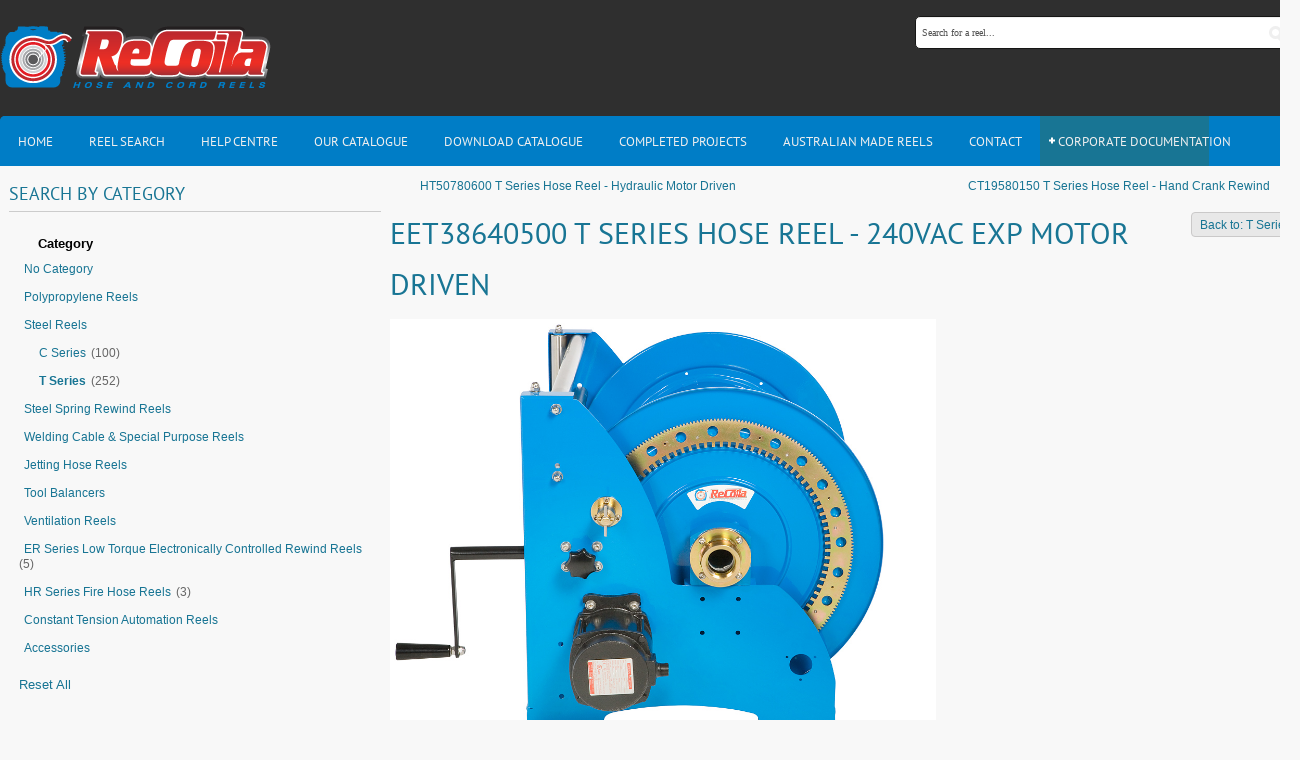

--- FILE ---
content_type: text/html; charset=utf-8
request_url: https://www.recoila.com.au/steel-reels/t-series/eet38640500-detail
body_size: 13498
content:
<!DOCTYPE html>
<html prefix="og: http://ogp.me/ns#" xml:lang="en-gb" lang="en-gb" dir="ltr" class="bootstrap2 itemid-363 com_virtuemart view-productdetails top_menu_flexible"><head><base href="https://www.recoila.com.au/steel-reels/t-series/eet38640500-detail" />	<meta http-equiv="content-type" content="text/html; charset=utf-8" />	<meta name="keywords" content="ReCoila retractable auto rewind air hose reels, water reels, hosereels, Australian made hose reel, custom made reels, reels for oxy acetylene, propane gas, fuel, diesel, food grade, auto rewind and motorised reels, electric and pneumatic hose reels, hydraulic reel and more." />	<meta name="title" content="EET38640500 T Series Hose Reel - 240VAC EXP Motor Driven" />	<meta name="viewport" content="width=device-width, initial-scale=1.0, maximum-scale=1.0, user-scalable=no" />	<meta name="description" content="EET38640500 T Series Hose Reel - 240VAC EXP Motor Driven T Series" />	<title>T Series: EET38640500 T Series Hose Reel - 240VAC EXP Motor Driven</title>	<link href="https://www.recoila.com.au/steel-reels/t-series/eet38640500-detail" rel="canonical" />	<link href="/templates/youtrader/favicon.ico" rel="shortcut icon" type="image/vnd.microsoft.icon" />	<link href="https://cdnjs.cloudflare.com/ajax/libs/simple-line-icons/2.4.1/css/simple-line-icons.min.css" rel="stylesheet" type="text/css" />	<link href="/components/com_k2/css/k2.css?v=2.9.0" rel="stylesheet" type="text/css" />	<link href="/components/com_virtuemart/assets/css/vm-ltr-common.css?vmver=50cb44d8" rel="stylesheet" type="text/css" />	<link href="/components/com_virtuemart/assets/css/vm-ltr-site.css?vmver=50cb44d8" rel="stylesheet" type="text/css" />	<link href="/components/com_virtuemart/assets/css/vm-ltr-reviews.css?vmver=50cb44d8" rel="stylesheet" type="text/css" />	<link href="/components/com_virtuemart/assets/css/chosen.css?vmver=50cb44d8" rel="stylesheet" type="text/css" />	<link href="/components/com_virtuemart/assets/css/jquery.fancybox-1.3.4.css?vmver=50cb44d8" rel="stylesheet" type="text/css" />	<link href="/media/system/css/modal.css?60a0e1b02fe95ce0d006f2b868f6c51f" rel="stylesheet" type="text/css" />	<link href="/plugins/content/pdf_embed/assets/css/style.css" rel="stylesheet" type="text/css" />	<link href="/media/system/css/calendar-jos.css?60a0e1b02fe95ce0d006f2b868f6c51f" rel="stylesheet" title="Green" media="all" type="text/css" />	<link href="https://www.recoila.com.au/modules/mod_cf_filtering/assets/style.css" rel="stylesheet" type="text/css" />	<link href="https://www.recoila.com.au/modules/mod_yj_live_search/css/stylesheet.css" rel="stylesheet" type="text/css" />	<link href="/plugins/system/yjsg/assets/css/font-awesome.min.css" rel="stylesheet" type="text/css" />	<link href="/templates/youtrader/css_compiled/bootstrap-blue.css" rel="stylesheet" type="text/css" />	<link href="/plugins/system/yjsg/legacy/css/template.css" rel="stylesheet" type="text/css" />	<link href="/templates/youtrader/css/menus.css" rel="stylesheet" type="text/css" />	<link href="/templates/youtrader/css/layout.css" rel="stylesheet" type="text/css" />	<link href="/templates/youtrader/css/blue.css" rel="stylesheet" type="text/css" />	<link href="/plugins/system/yjsg/legacy/css/yjresponsive.css" rel="stylesheet" type="text/css" />	<link href="/templates/youtrader/css/custom_responsive.css" rel="stylesheet" type="text/css" />	<link href="/templates/youtrader/css/fontfacekits/PTSans/stylesheet.css" rel="stylesheet" type="text/css" />	<link href="/templates/youtrader/css/customk.css" rel="stylesheet" type="text/css" />	<style type="text/css">

 .cloaked_email span:before { content: attr(data-ep-afc45); } .cloaked_email span:after { content: attr(data-ep-bd0b6); } 
body{font-size:12px;}#logo{width:22.22%;height:116px;}#logo a{height:116px;}.yjsgsitew{width:1224px;}.yjsgheadergw{width:77.78%;}#midblock{width:70%;}#rightblock{width:30%;}#insetsholder_3t,#insetsholder_3b{width:30%;}.horiznav li li,.horiznav ul ul a, .horiznav li ul,.YJSG_listContainer{width:200px;}.horiznav li ul ul,.subul_main.group_holder ul.subul_main ul.subul_main, .subul_main.group_holder ul.subul_main ul.subul_main ul.subul_main, .subul_main.group_holder ul.subul_main ul.subul_main ul.subul_main ul.subul_main,.horiznav li li li:hover ul.dropline{margin-top: -32px!important;margin-left:95%!important;}.top_menu ul.subul_main.dropline.group_holder li.holdsgroup > ul.subul_main{margin:0!important;padding-top:10px!important;padding-bottom:10px!important;}a,h1, h2, h3, h4, h5, h6,.pagetitle, .article_title, .yjsg-morearticles h3,.yj1 h2.module_title, .yj2 h2.module_title, .yj3 h2.module_title,.yj1 h2.module_title span, .yj2 h2.module_title span, .yj3 h2.module_title span,.ytym h2.module_title,.ytym h2.module_title span,.yj4 h2.module_title,.yj4 h2.module_title span,.ytym a.item_title:hover, .ytym a.item_title:focus{color:#187594;}[class*='yjsg-button-color']{background:#187594;}[class*='yjsg-button-color']:hover{background:#14647e;}#typosticky.yjsg-sticky.fixed{max-width:1224px;margin:0 auto;padding:15px;}.yjsg-sub-heading,.yjsg-sticky-menu a.active-scroll,[data-sticky-block] a.active-scroll:before{border-color:#187594;}[class*='facolor'].fa:before{color:#187594;}#header1.yjsgxhtml{width:100.00%;}#user16.yjsgxhtml{width:20%;}#user17.yjsgxhtml{width:20%;}#user18.yjsgxhtml{width:20%;}#user19.yjsgxhtml{width:40%;}@media print{body{display:none !important;}}
	</style>	<script type="application/json" class="joomla-script-options new">{"csrf.token":"88c55970d64224e53ecc549a87d4e7db","system.paths":{"root":"","base":""},"joomla.jtext":{"MOD_CF_FILTERING_INVALID_CHARACTER":"Invalid input. Please use numerical values","MOD_CF_FILTERING_PRICE_MIN_PRICE_CANNOT_EXCEED_MAX_PRICE":"MOD_CF_FILTERING_PRICE_MIN_PRICE_CANNOT_EXCEED_MAX_PRICE","MOD_CF_FILTERING_MIN_CHARACTERS_LIMIT":"Please enter at least 2 characters"}}</script>	<script src="/media/jui/js/jquery.min.js?60a0e1b02fe95ce0d006f2b868f6c51f" type="text/javascript"></script>	<script src="/media/jui/js/jquery-noconflict.js?60a0e1b02fe95ce0d006f2b868f6c51f" type="text/javascript"></script>	<script src="/media/jui/js/jquery-migrate.min.js?60a0e1b02fe95ce0d006f2b868f6c51f" type="text/javascript"></script>	<script src="/media/k2/assets/js/k2.frontend.js?v=2.9.0&sitepath=/" type="text/javascript"></script>	<script src="/media/system/js/mootools-core.js?60a0e1b02fe95ce0d006f2b868f6c51f" type="text/javascript"></script>	<script src="/media/system/js/core.js?60a0e1b02fe95ce0d006f2b868f6c51f" type="text/javascript"></script>	<script src="/media/system/js/mootools-more.js?60a0e1b02fe95ce0d006f2b868f6c51f" type="text/javascript"></script>	<script src="/media/system/js/modal.js?60a0e1b02fe95ce0d006f2b868f6c51f" type="text/javascript"></script>	<script src="/plugins/system/yjsg/assets/src/yjsg.jquicustom.min.js" type="text/javascript"></script>	<script src="/plugins/system/yjsg/assets/bootstrap2/js/bootstrap.min.js" type="text/javascript"></script>	<script src="/plugins/system/yjsg/legacy/src/yjresponsive.js" type="text/javascript"></script>	<script src="/plugins/system/yjsg/assets/src/yjsg.site.plugins.js" type="text/javascript"></script>	<script src="/plugins/system/yjsg/assets/src/yjsg.site.js" type="text/javascript"></script>	<script src="/plugins/system/yjsg/assets/src/magnific/yjsg.magnific.popup.min.js" type="text/javascript"></script>	<script src="/media/system/js/calendar.js?60a0e1b02fe95ce0d006f2b868f6c51f" type="text/javascript"></script>	<script src="/media/system/js/calendar-setup.js?60a0e1b02fe95ce0d006f2b868f6c51f" type="text/javascript"></script>	<script src="https://www.recoila.com.au/modules/mod_cf_filtering/assets/general.js" type="text/javascript"></script>	<script src="https://www.recoila.com.au/media/system/js/modal.js" type="text/javascript"></script>	<script src="//ajax.googleapis.com/ajax/libs/jqueryui/1.9.2/jquery-ui.min.js?vmver=1.9.2" type="text/javascript"></script>	<script src="https://www.recoila.com.au/modules/mod_cf_filtering/assets/slider.js" type="text/javascript"></script>	<script src="https://www.recoila.com.au/modules/mod_cf_filtering/assets/drag_refactor.js" type="text/javascript"></script>	<script src="https://www.recoila.com.au/modules/mod_yj_live_search/script/YJLiveSearch.js" type="text/javascript"></script>	<script src="/templates/youtrader/src/styles.js" type="text/javascript"></script>	<script src="/components/com_virtuemart/assets/js/jquery.ui.autocomplete.html.js" type="text/javascript"></script>	<script src="/components/com_virtuemart/assets/js/jquery.noconflict.js" type="text/javascript" async="async"></script>	<script src="/components/com_virtuemart/assets/js/vmsite.js?vmver=50cb44d8" type="text/javascript"></script>	<script src="/components/com_virtuemart/assets/js/chosen.jquery.min.js?vmver=50cb44d8" type="text/javascript"></script>	<script src="/components/com_virtuemart/assets/js/vmprices.js?vmver=50cb44d8" type="text/javascript"></script>	<script src="/components/com_virtuemart/assets/js/dynupdate.js?vmver=50cb44d8" type="text/javascript"></script>	<script src="/components/com_virtuemart/assets/js/fancybox/jquery.fancybox-1.3.4.pack.js?vmver=50cb44d8" type="text/javascript"></script>	<script type="text/javascript">

		jQuery(function($) {
			SqueezeBox.initialize({});
			initSqueezeBox();
			$(document).on('subform-row-add', initSqueezeBox);

			function initSqueezeBox(event, container)
			{
				SqueezeBox.assign($(container || document).find('a.modal').get(), {
					parse: 'rel'
				});
			}
		});

		window.jModalClose = function () {
			SqueezeBox.close();
		};

		// Add extra modal close functionality for tinyMCE-based editors
		document.onreadystatechange = function () {
			if (document.readyState == 'interactive' && typeof tinyMCE != 'undefined' && tinyMCE)
			{
				if (typeof window.jModalClose_no_tinyMCE === 'undefined')
				{
					window.jModalClose_no_tinyMCE = typeof(jModalClose) == 'function'  ?  jModalClose  :  false;

					jModalClose = function () {
						if (window.jModalClose_no_tinyMCE) window.jModalClose_no_tinyMCE.apply(this, arguments);
						tinyMCE.activeEditor.windowManager.close();
					};
				}

				if (typeof window.SqueezeBoxClose_no_tinyMCE === 'undefined')
				{
					if (typeof(SqueezeBox) == 'undefined')  SqueezeBox = {};
					window.SqueezeBoxClose_no_tinyMCE = typeof(SqueezeBox.close) == 'function'  ?  SqueezeBox.close  :  false;

					SqueezeBox.close = function () {
						if (window.SqueezeBoxClose_no_tinyMCE)  window.SqueezeBoxClose_no_tinyMCE.apply(this, arguments);
						tinyMCE.activeEditor.windowManager.close();
					};
				}
			}
		};
		

//<![CDATA[

	jQuery(document).ready(function($) {

		$('a.ask-a-question').click( function(){

			$.facebox({

				iframe: '',

				rev: 'iframe|550|550'

			});

			return false ;

		});

	/*	$('.additional-images a').mouseover(function() {

			var himg = this.href ;

			var extension=himg.substring(himg.lastIndexOf('.')+1);

			if (extension =='png' || extension =='jpg' || extension =='gif') {

				$('.main-image img').attr('src',himg );

			}

			console.log(extension)

		});*/

	});

//]]>



jQuery(document).ready(function() {

	jQuery("a[rel=vm-additional-images]").fancybox({

		"titlePosition" 	: "inside",

		"transitionIn"	:	"elastic",

		"transitionOut"	:	"elastic"

	});

});


 var emailProtector=emailProtector||{};emailProtector.addCloakedMailto=function(g,l){var h=document.querySelectorAll("."+g);for(i=0;i<h.length;i++){var b=h[i],k=b.getElementsByTagName("span"),e="",c="";b.className=b.className.replace(" "+g,"");for(var f=0;f<k.length;f++)for(var d=k[f].attributes,a=0;a<d.length;a++)0===d[a].nodeName.toLowerCase().indexOf("data-ep-afc45")&&(e+=d[a].value),0===d[a].nodeName.toLowerCase().indexOf("data-ep-bd0b6")&&(c=d[a].value+c);if(!c)break;b.innerHTML=e+c;if(!l)break;b.parentNode.href="mailto:"+e+c}}; 
Calendar._DN = ["Sunday","Monday","Tuesday","Wednesday","Thursday","Friday","Saturday","Sunday"]; Calendar._SDN = ["Sun","Mon","Tue","Wed","Thu","Fri","Sat","Sun"]; Calendar._FD = 0; Calendar._MN = ["January","February","March","April","May","June","July","August","September","October","November","December"]; Calendar._SMN = ["Jan","Feb","Mar","Apr","May","Jun","Jul","Aug","Sep","Oct","Nov","Dec"]; Calendar._TT = {"INFO":"About the Calendar","ABOUT":"DHTML Date\/Time Selector\n(c) dynarch.com 20022005 \/ Author: Mihai Bazon\nFor latest version visit: http:\/\/www.dynarch.com\/projects\/calendar\/\nDistributed under GNU LGPL.  See http:\/\/gnu.org\/licenses\/lgpl.html for details.\n\nDate selection:\n- Use the \u00ab and \u00bb buttons to select year\n- Use the < and > buttons to select month\n- Hold mouse button on any of the buttons above for faster selection.","ABOUT_TIME":"\n\nTime selection:\n Click on any of the time parts to increase it\n or Shiftclick to decrease it\n or click and drag for faster selection.","PREV_YEAR":"Select to move to the previous year. Select and hold for a list of years.","PREV_MONTH":"Select to move to the previous month. Select and hold for a list of the months.","GO_TODAY":"Go to today","NEXT_MONTH":"Select to move to the next month. Select and hold for a list of the months.","SEL_DATE":"Select a date.","DRAG_TO_MOVE":"Drag to move.","PART_TODAY":" Today ","DAY_FIRST":"Display %s first","WEEKEND":"0,6","CLOSE":"Close","TODAY":"Today","TIME_PART":"(Shift-)Select or Drag to change the value.","DEF_DATE_FORMAT":"%Y%m%d","TT_DATE_FORMAT":"%a, %b %e","WK":"wk","TIME":"Time:"};//<![CDATA[ 
if (typeof Virtuemart === "undefined"){
	var Virtuemart = {};}
var vmSiteurl = 'https://www.recoila.com.au/' ;
Virtuemart.vmSiteurl = vmSiteurl;
var vmLang = '&lang=en';
Virtuemart.vmLang = vmLang; 
var vmLangTag = 'en';
Virtuemart.vmLangTag = vmLangTag;
var Itemid = '&Itemid=363';
Virtuemart.addtocart_popup = "1" ; 
var usefancy = true; //]]>

		if(typeof customFiltersProp=="undefined")customFiltersProp=new Array();
		customFiltersProp[161]={base_url:'https://www.recoila.com.au/',Itemid:'375',component_base_url:'/reel-searching/',cf_direction:'ltr',results_trigger:'sel',results_wrapper:'bd_results',loadModule:'',parent_link:'0',mod_type:'filtering',use_ajax_spinner:'0',use_results_ajax_spinner:'0',results_loading_mode:'http',category_flt_parent_link:'0'};window.addEvent('domready',function(){customFilters.keyword_search_clear_filters_on_new_search=1; customFilters.addEventTree(161);customFilters.createToggle('virtuemart_category_id_161','show');});
			  window.addEvent('domready', function(){
					  new YJLiveSearch({
					  inputId:'defaultfeedLiveSearch', 
					  inputCopy:' defaultfeed',
					  resultFeed:'https://www.recoila.com.au/modules/mod_yj_live_search/customfeeds/feed.php', 
					  noResultsMessage:'Press enter to search&nbsp;', 
					  topDistance:35, 
					  duration:500,
					  minLenght:2,
					  maxLenght:20,
					  minCharTxt1:'Minimum&nbsp;',
					  minCharTxt2:'&nbsp;characters required'

				  });
			});
	if (!window.top.location.href.startsWith("https://www.recoila.com.au/") && window.top.location.href != window.self.location.href)
		window.top.location.href = window.self.location.href;
	if (document.addEventListener) {
		document.addEventListener("contextmenu", function(e){
			e.preventDefault();
			return false;
		});
	} else if (document.attachEvent) {
		document.attachEvent("oncontextmenu", function(e){
			e.preventDefault();
			return false;
		});
	}
	if (document.addEventListener) {
		document.addEventListener("dragstart", function(e){e.preventDefault();return false;});
	} else if (document.attachEvent) {
		document.attachEvent("ondragstart", function(e){e.preventDefault();return false;});
	}
	function JExtBOXAntiCopyShowMSG() {
		if (false) {
			document.getElementById("JExtBOXAntiCopyModal").style.display="block";
		}
	}
	if (document.addEventListener) {
		document.addEventListener("copy", function(e){
			e.preventDefault();
			JExtBOXAntiCopyShowMSG();
			return false;
		});
		document.addEventListener("cut", function(e){
			e.preventDefault();
			JExtBOXAntiCopyShowMSG();
			return false;
		});
		document.addEventListener("click", function(e){
			if (e.target == document.getElementById("JExtBOXAntiCopyModal")) {
				document.getElementById("JExtBOXAntiCopyModal").style.display="none";
			}
		});
	} else if (document.attachEvent) {
		document.attachEvent("oncopy", function(e){
			e.preventDefault();
			JExtBOXAntiCopyShowMSG();
			return false;
		});
		document.attachEvent("oncut", function(e){
			e.preventDefault();
			JExtBOXAntiCopyShowMSG();
			return false;
		});
		document.attachEvent("onclick", function(e){
			if (e.target == document.getElementById("JExtBOXAntiCopyModal")) {
				document.getElementById("JExtBOXAntiCopyModal").style.display="none";
			}
		});
	}
	</script>	<link rel="apple-touch-icon" sizes="57x57" href="/templates/youtrader/images/system/appleicons/apple-icon-57x57.png" />	<link rel="apple-touch-icon" sizes="72x72" href="/templates/youtrader/images/system/appleicons/apple-icon-72x72.png" />	<link rel="apple-touch-icon" sizes="114x114" href="/templates/youtrader/images/system/appleicons/apple-icon-114x114.png" />	<link rel="apple-touch-icon" sizes="144x144" href="/templates/youtrader/images/system/appleicons/apple-icon-144x144.png" />	<style type="text/css">
			.LiveSearchContainer.defaultfeed,
			.LiveSearchResults.defaultfeed {
			width:375px;
			}
		</style>
<!-- Global site tag (gtag.js) - Google Analytics -->
<script async src="https://www.googletagmanager.com/gtag/js?id=UA-137800940-1"></script><script>
  window.dataLayer = window.dataLayer || [];
  function gtag(){dataLayer.push(arguments);}
  gtag('js', new Date());

  gtag('config', 'UA-137800940-1');
</script></head><body id="stylef6" class="yjsgbody style_blue yjsgbr-chrome">	<div class="top_out smallbg"> <div id="centertop1" class="yjsgsitew">
			 <!--header-->
<div id="header"> <div id="logo"> <a href="https://www.recoila.com.au/"></a> </div>
    <!-- end logo -->
   <div id="yjsgheadergrid" class="yjsg_grid gridsfx-ytls yjsgheadergw"><div id="header1" class="yjsgxhtml only_mod yjsgsfx-ytls"><div class="yjsquare  ytls modid93"><div class="yjsquare_in"><!-- http://www.Youjoomla.com  Yj Live Live Search 2.0 for Joomla 2.5 starts here -->
<div class="yjlivecont defaultfeed"> <form method="get" action="https://www.recoila.com.au/index.php"> <input type="text" name="searchword" id="defaultfeedLiveSearch" style="width:365px;" value="Search for a reel..." onfocus="this.value='';" onblur="if(this.value==''){this.value='Search for a reel...'};"  class="yj_inputbox"/> <input type="submit" value="search" class="button" /> <input type="hidden" name="option" value="com_search" /> <input type="hidden" name="searchphrase" value="all" /> <input type="hidden" name="Itemid" value="238" /> </form></div>
<!-- http://www.Youjoomla.com  Yj Live Live Search 2.0  for Joomla 2.5 ends here --></div></div></div></div></div>
  <!-- end header -->
			<!--top menu-->
    <div id="topmenu_holder" class="yjsgmega"> <div class="top_menu yjsgsitew"> <div id="horiznav" class="horiznav">	<ul class="megalegacy menunav">	<li class="item101 level0 first"><span class="mymarg"><a class="yjanchor  first" href="/"><span class="yjm_has_none"><span class="yjm_title">Home</span></span></a></span></li><li class="item234 level0"><span class="mymarg"><a class="yjanchor " href="/reel-search"><span class="yjm_has_none"><span class="yjm_title">Reel Search</span></span></a></span></li><li class="item112 level0"><span class="mymarg"><a class="yjanchor " href="/help-centre"><span class="yjm_has_none"><span class="yjm_title">Help Centre</span></span></a></span></li><li class="item1044 level0"><a class="yjanchor " href="https://www.recoila.com.au/files/Catalogue2022/flipbook/index.html" onclick="window.open(this.href,'targetWindow','toolbar=no,location=no,status=no,menubar=no,scrollbars=yes,resizable=yes,');return false;" ><span class="yjm_has_none"><span class="yjm_title">Our Catalogue</span></span></a></li><li class="item415 level0"><a class="yjanchor " href="/files/Catalogue2022/JN44874_Recoila_Catalogue_23rd Edition_V16_Print_Low Res 1.pdf" onclick="window.open(this.href,'targetWindow','toolbar=no,location=no,status=no,menubar=no,scrollbars=yes,resizable=yes,');return false;" ><span class="yjm_has_none"><span class="yjm_title">Download Catalogue</span></span></a></li><li class="item1047 level0"><span class="mymarg"><a class="yjanchor " href="/completed-projects"><span class="yjm_has_none"><span class="yjm_title">Completed projects </span></span></a></span></li><li class="item1092 level0"><a class="yjanchor " href="https://www.recoila.com.au/files/Catalogue2023/index.html" onclick="window.open(this.href,'targetWindow','toolbar=no,location=no,status=no,menubar=no,scrollbars=yes,resizable=yes,');return false;" ><span class="yjm_has_none"><span class="yjm_title">Australian Made Reels</span></span></a></li><li class="item102 level0"><span class="mymarg"><a class="yjanchor " href="/contact-us"><span class="yjm_has_none"><span class="yjm_title">Contact</span></span></a></span></li><li class="haschild item1093 level0"><span class="child"><a class="yjanchor " href="#"><span class="yjm_has_none"><span class="yjm_title">Corporate Documentation</span></span></a></span><ul class="subul_main level1"><li class="bl"></li><li class="tl"></li><li class="tr"></li><li class="item1094 level1 first lilast"><span class="mymarg"><a class="yjanchor  firstlast" href="/corporate-documentation/child-labour-slavery-policy"><span class="yjm_has_none"><span class="yjm_title">Child Labour &amp; Slavery Policy</span></span></a></span></li><li class="right"></li><li class="br"></li></ul></li></ul></div> </div> </div>
  <!-- end top menu -->
					</div>	</div>	<div id="centertop" class="yjsgsitew"> </div>
	<!-- end centartop-->
	<div id="centerbottom" class="yjsgsitew">
		<!--MAIN LAYOUT HOLDER -->
<div id="holder3" class="holders">
	<!-- messages -->
	<div class="yjsg-system-msg"> </div>
	<!-- end messages -->
	<!-- MID BLOCK -->
		<div id="midblock" class="sidebars sidebar-main"> <div class="insidem">
									<!-- component -->
			<div id="bd_results"> <div id="cf_res_ajax_loader"></div><div class="productdetails-view productdetails"> <div class="product-neighbours"> <a href="/steel-reels/t-series/ht50780600-detail" class="previous-page">HT50780600 T Series Hose Reel - Hydraulic Motor Driven</a><a href="/steel-reels/t-series/ct19580150-detail" class="next-page">CT19580150 T Series Hose Reel - Hand Crank Rewind</a> <div class="clear"></div> </div> <div class="back-to-category"> <a href="/steel-reels/t-series" class="product-details" title="T Series">Back to: T Series</a>	</div> <h1>EET38640500 T Series Hose Reel - 240VAC EXP Motor Driven</h1> <div class="icons"> <a  class="modal" rel="{handler: 'iframe', size: {x: 700, y: 550}}" title="Print" href="/products/eet38640500-detail?tmpl=component&print=1"><img src="/media/system/images/printButton.png" alt="Print" /></a> <div class="clear"></div> </div> <div>	<div class="width60 floatleft"><div class="main-image">	<a  class='modal' href="https://www.recoila.com.au/images/stories/virtuemart/product/t-electric-1.jpg"><img src="/images/stories/virtuemart/product/t-electric-1.jpg" alt="" class="product-image" /></a> <div class="clear"></div></div> <div class="additional-images"> <div class="floatleft"> <a  class='modal' href="https://www.recoila.com.au/images/stories/virtuemart/product/t-electric-2.jpg"><img src="/images/stories/virtuemart/product/t-electric-2.jpg" alt="" class="product-image" /></a> </div> <div class="floatleft"> <a  class='modal' href="https://www.recoila.com.au/images/stories/virtuemart/product/t-electric-3.jpg"><img src="/images/stories/virtuemart/product/t-electric-3.jpg" alt="" class="product-image" /></a> </div> <div class="floatleft"> <a  class='modal' href="https://www.recoila.com.au/images/stories/virtuemart/product/t-12vdcexp-dim.jpg"><img src="/images/stories/virtuemart/product/t-12vdcexp-dim.jpg" alt="" class="product-image" /></a> </div> <div class="clear"></div> </div> </div>	<div class="width40 floatright"> <div class="spacer-buy-area" style="display:none;">



		


		Array<br /><div class="product-price" id="productPrice902">	</div> <div class="addtocart-area">	<form method="post" class="product js-recalculate" action="/steel-reels/t-series"> <input name="quantity" type="hidden" value="1" /> <input type="hidden" class="pname" value="EET38640500 T Series Hose Reel - 240VAC EXP Motor Driven"/> <input type="hidden" name="option" value="com_virtuemart"/> <input type="hidden" name="view" value="cart"/> <noscript><input type="hidden" name="task" value="add"/></noscript> <input type="hidden" name="virtuemart_product_id[]" value="902"/>	</form>	<div class="clear"></div></div> </div> </div>	<div class="clear"></div> </div> <div class="product-description"> </div>	<div class="product-fields"> <div class="itemExtraFields"> <ul> <li class="even typeTextfield group1"> <span class="itemExtraFieldsLabel">   Part Number</span> <span class="itemExtraFieldsValue">

	    	    EET38640500</span></li> <span class="product-field-desc"></span></ul> </div> <div class="itemExtraFields"> <ul> <li class="even typeTextfield group1"> <span class="itemExtraFieldsLabel">   ID (mm)</span> <span class="itemExtraFieldsValue">

	    	    32-38</span></li> <span class="product-field-desc"></span></ul> </div> <div class="itemExtraFields"> <ul> <li class="even typeTextfield group1"> <span class="itemExtraFieldsLabel">   Length (m)</span> <span class="itemExtraFieldsValue">

	    	    30</span></li> <span class="product-field-desc"></span></ul> </div> <div class="itemExtraFields"> <ul> <li class="even typeTextfield group1"> <span class="itemExtraFieldsLabel">   Pressure (PSI)</span> <span class="itemExtraFieldsValue">

	    	    800 (Optional 1500 or 4000psi swivel)</span></li> <span class="product-field-desc"></span></ul> </div> <div class="itemExtraFields"> <ul> <li class="even typeTextfield group1"> <span class="itemExtraFieldsLabel">   Rewind Type</span> <span class="itemExtraFieldsValue">

	    	    motor</span></li> <span class="product-field-desc"></span></ul> </div> <div class="itemExtraFields"><h3>DESCRIPTION</h3>ReCoila T Series heavy duty reels are designed for applications where reliability, longevity and strength is required. The T Series range is welded and fabricated from heavy gauge steel plate to ensure rigidity and strength. The standard carbon steel model comes complete with a 240 VAC EXP motor, a tough welded frame and heavy duty roll spun flanges, 800psi swivel, heavy duty spring loaded pin lock, stainless steel top roller guides, powdercoating in our standard colour blaze blue, high flow swivels and fluid paths, ball bearing main axel bearings and stainless steel fasteners. The T Series is customisable to your individual requirements with a series of add-on features including right or left hand configuration, bottom roller guides, 1500psi or 4000psi swivels, hot dip galvanizing, gear guards, reduction drive, electric clutch, and friction brakes. Aluminium, 304 stainless and 316 stainless steel construction is also available, as well as a 'no aluminium' model for mining applications. Please contact us on (02) 9621 8988 if you would like a hand choosing the correct reel for your application.<h3></h3><h3 style="margin-top:10px;">SPECIFICATIONS</h3></div> <div class="itemExtraFields"> <ul> <li class="even typeTextfield group1"> <span class="itemExtraFieldsLabel">   Series</span> <span class="itemExtraFieldsValue">

	    	    T Series</span></li> <span class="product-field-desc"></span></ul> </div> <div class="itemExtraFields"> <ul> <li class="even typeTextfield group1"> <span class="itemExtraFieldsLabel">   Inlet Fitting</span> <span class="itemExtraFieldsValue">

	    	    As per your requirements</span></li> <span class="product-field-desc"></span></ul> </div> <div class="itemExtraFields"> <ul> <li class="even typeTextfield group1"> <span class="itemExtraFieldsLabel">   Outlet Fitting</span> <span class="itemExtraFieldsValue">

	    	    As per your requirements</span></li> <span class="product-field-desc"></span></ul> </div> <div class="itemExtraFields"> <ul> <li class="even typeTextfield group1"> <span class="itemExtraFieldsLabel">   Max Temp (degrees Celcius)</span> <span class="itemExtraFieldsValue">

	    	    95</span></li> <span class="product-field-desc"></span></ul> </div> <div class="itemExtraFields"> <ul> <li class="even typeTextfield group1"> <span class="itemExtraFieldsLabel">   Finish</span> <span class="itemExtraFieldsValue">

	    	    Steel, 304 Stainless Steel, 316 Stainless Steel</span></li> <span class="product-field-desc"></span></ul> </div> <div class="itemExtraFields"> <ul> <li class="even typeTextfield group1"> <span class="itemExtraFieldsLabel">   Swivel Material</span> <span class="itemExtraFieldsValue">

	    	    Steel, 304 Stainless Steel, 316 Stainless Steel</span></li> <span class="product-field-desc"></span></ul> </div> <div class="itemExtraFields"> <ul> <li class="even typeTextfield group1"> <span class="itemExtraFieldsLabel">   Seal Material</span> <span class="itemExtraFieldsValue">

	    	    Aflas</span></li> <span class="product-field-desc"></span></ul> </div> <div class="itemExtraFields"> <ul> <li class="even typeTextfield group1"> <span class="itemExtraFieldsLabel">   Includes Hose?</span> <span class="itemExtraFieldsValue">

	    	    No</span></li> <span class="product-field-desc"></span></ul> </div> <div class="itemExtraFields"><h3>DIMENSIONS (mm)</h3></div> <div class="itemExtraFields"> <ul> <li class="even typeTextfield group1"> <span class="itemExtraFieldsLabel">   Refer to dimensional drawing</span> <span class="itemExtraFieldsValue">

	    	    Click on image above</span></li> <span class="product-field-desc"></span></ul> </div> </div> </div></div>
			<!-- end component -->
									<div class="clearm"></div> </div>
		<!-- end mid block insidem class -->
	</div>
	<!-- end mid block div -->
				<!-- END MID BLOCK -->
		<!-- right block -->
	<div id="rightblock" class="sidebars"> <div class="inside"> <div class="yjsquare modid161"><div class="h2_holder"><h3 class="module_title"><span class="title_split titlesplit0">Search</span> <span class="title_split titlesplit1">by</span> <span class="title_split titlesplit2">Category</span></h3></div><div class="yjsquare_in"><div id="cf_wrapp_all_161" class="cf_wrapp_all">	<div id="cf_ajax_loader_161"></div>	<form method="get" action="/reel-searching/"
		class="cf_form" id="cf_form_161"> <div class="cf_flt_wrapper  cf_flt_wrapper_id_161 cf_flt_wrapper_ltr"
			id="cf_flt_wrapper_virtuemart_category_id_161" role="presentation"> <div class="cf_flt_header" id="cfhead_virtuemart_category_id_161" role="tab"> <div class="headexpand headexpand_show" id="headexpand_virtuemart_category_id_161"></div> <span class="cf_flt_header_text">Category</span> </div> <div class="cf_wrapper_inner" id="cf_wrapper_inner_virtuemart_category_id_161" role="tabpanel"> <ul class="cf_filters_list" id="cf_list_virtuemart_category_id_161"><li  class="cf_li_clear"><a href="/reel-searching/" class="cf_option cf_clear" rel="nofollow" data-module-id="161" id="virtuemart_category_id_161_elid_a" style="">No Category</a></li><li  class="cf_catOption cfLiLevel0 cf_parentLi li-tree_0"><a href="/reel-searching/polypropylene-reels/" class="cf_option cf_parentOpt cf_unexpand tree_0" rel="nofollow" data-module-id="161" id="virtuemart_category_id_161_elid12_a" style="">Polypropylene Reels</a></li><li  class="cf_catOption cfLiLevel1 li-tree_0-12 cf_invisible"><a href="/reel-searching/geniii/" class="cf_option cf_childOpt tree_0-12" rel="nofollow" data-module-id="161" id="virtuemart_category_id_161_elid13_a" style="">GenIII</a><span class="cf_flt_counter">(50)</span></li><li  class="cf_catOption cfLiLevel0 cf_parentLi li-tree_0"><a href="/reel-searching/steel-reels/" class="cf_option cf_parentOpt cf_expand tree_0" rel="nofollow" data-module-id="161" id="virtuemart_category_id_161_elid16_a" style="">Steel Reels</a></li><li  class="cf_catOption cfLiLevel1 cf_parentLi li-tree_0-16"><a href="/reel-searching/c-series/" class="cf_option cf_parentOpt cf_unexpand tree_0-16" rel="nofollow" data-module-id="161" id="virtuemart_category_id_161_elid17_a" style="">C Series</a><span class="cf_flt_counter">(100)</span></li><li  class="cf_catOption cfLiLevel2 li-tree_0-16-17 cf_invisible"><a href="/reel-searching/c-series-hand-crank/" class="cf_option cf_childOpt tree_0-16-17" rel="nofollow" data-module-id="161" id="virtuemart_category_id_161_elid83_a" style="">Hand Crank</a><span class="cf_flt_counter">(20)</span></li><li  class="cf_catOption cfLiLevel2 li-tree_0-16-17 cf_invisible"><a href="/reel-searching/c-series-12vdc-motor-driven/" class="cf_option cf_childOpt tree_0-16-17" rel="nofollow" data-module-id="161" id="virtuemart_category_id_161_elid84_a" style="">12VDC Motor Driven</a><span class="cf_flt_counter">(21)</span></li><li  class="cf_catOption cfLiLevel2 li-tree_0-16-17 cf_invisible"><a href="/reel-searching/c-series-24vdc-motor-driven/" class="cf_option cf_childOpt tree_0-16-17" rel="nofollow" data-module-id="161" id="virtuemart_category_id_161_elid85_a" style="">24VDC Motor Driven</a><span class="cf_flt_counter">(20)</span></li><li  class="cf_catOption cfLiLevel2 li-tree_0-16-17 cf_invisible"><a href="/reel-searching/c-series-4am-pneumatic-motor-driven/" class="cf_option cf_childOpt tree_0-16-17" rel="nofollow" data-module-id="161" id="virtuemart_category_id_161_elid86_a" style="">4AM Pneumatic Motor Driven</a><span class="cf_flt_counter">(20)</span></li><li  class="cf_catOption cfLiLevel2 li-tree_0-16-17 cf_invisible"><a href="/reel-searching/c-series-hydraulic-motor-driven/" class="cf_option cf_childOpt tree_0-16-17" rel="nofollow" data-module-id="161" id="virtuemart_category_id_161_elid87_a" style="">Hydraulic Motor Driven</a><span class="cf_flt_counter">(20)</span></li><li  class="cf_catOption cfLiLevel1 li-tree_0-16"><a href="/reel-searching/t-series/" class="cf_option cf_childOpt tree_0-16 cf_sel_opt" rel="nofollow" data-module-id="161" id="virtuemart_category_id_161_elid18_a" style="">T Series</a><span class="cf_flt_counter">(252)</span><input type="hidden" name="virtuemart_category_id[]" value="18" /></li><li  class="cf_catOption cfLiLevel0 cf_parentLi li-tree_0"><a href="/reel-searching/steel-spring-rewind-reels/" class="cf_option cf_parentOpt cf_unexpand tree_0" rel="nofollow" data-module-id="161" id="virtuemart_category_id_161_elid19_a" style="">Steel Spring Rewind Reels</a></li><li  class="cf_catOption cfLiLevel1 li-tree_0-19 cf_invisible"><a href="/reel-searching/st-series/" class="cf_option cf_childOpt tree_0-19" rel="nofollow" data-module-id="161" id="virtuemart_category_id_161_elid20_a" style="">ST Series</a><span class="cf_flt_counter">(3)</span></li><li  class="cf_catOption cfLiLevel1 li-tree_0-19 cf_invisible"><a href="/reel-searching/4000-series/" class="cf_option cf_childOpt tree_0-19" rel="nofollow" data-module-id="161" id="virtuemart_category_id_161_elid26_a" style="">4000 Series</a><span class="cf_flt_counter">(2)</span></li><li  class="cf_catOption cfLiLevel1 li-tree_0-19 cf_invisible"><a href="/reel-searching/th-series-hydraulic/" class="cf_option cf_childOpt tree_0-19" rel="nofollow" data-module-id="161" id="virtuemart_category_id_161_elid44_a" style="">TH Series Hydraulic</a><span class="cf_flt_counter">(5)</span></li><li  class="cf_catOption cfLiLevel1 li-tree_0-19 cf_invisible"><a href="/reel-searching/5000-series/" class="cf_option cf_childOpt tree_0-19" rel="nofollow" data-module-id="161" id="virtuemart_category_id_161_elid27_a" style="">5000 Series</a><span class="cf_flt_counter">(12)</span></li><li  class="cf_catOption cfLiLevel1 li-tree_0-19 cf_invisible"><a href="/reel-searching/7000-series/" class="cf_option cf_childOpt tree_0-19" rel="nofollow" data-module-id="161" id="virtuemart_category_id_161_elid28_a" style="">7000 Series</a><span class="cf_flt_counter">(9)</span></li><li  class="cf_catOption cfLiLevel1 li-tree_0-19 cf_invisible"><a href="/reel-searching/80000-series/" class="cf_option cf_childOpt tree_0-19" rel="nofollow" data-module-id="161" id="virtuemart_category_id_161_elid29_a" style="">80000 Series</a><span class="cf_flt_counter">(10)</span></li><li  class="cf_catOption cfLiLevel1 li-tree_0-19 cf_invisible"><a href="/reel-searching/9000-series/" class="cf_option cf_childOpt tree_0-19" rel="nofollow" data-module-id="161" id="virtuemart_category_id_161_elid30_a" style="">9000 Series</a><span class="cf_flt_counter">(9)</span></li><li  class="cf_catOption cfLiLevel1 li-tree_0-19 cf_invisible"><a href="/reel-searching/s400-series/" class="cf_option cf_childOpt tree_0-19" rel="nofollow" data-module-id="161" id="virtuemart_category_id_161_elid51_a" style="">S400 Series</a><span class="cf_flt_counter">(8)</span></li><li  class="cf_catOption cfLiLevel1 li-tree_0-19 cf_invisible"><a href="/reel-searching/cf500-series-enclosed-steel-spring-reels/" class="cf_option cf_childOpt tree_0-19" rel="nofollow" data-module-id="161" id="virtuemart_category_id_161_elid73_a" style="">CF500 Series Enclosed Steel Spring Reels</a><span class="cf_flt_counter">(15)</span></li><li  class="cf_catOption cfLiLevel1 li-tree_0-19 cf_invisible"><a href="/reel-searching/cs500-series-swivelling-enclosed-steel-spring-reels/" class="cf_option cf_childOpt tree_0-19" rel="nofollow" data-module-id="161" id="virtuemart_category_id_161_elid74_a" style="">CS500 Series Swivelling Enclosed Steel Spring Reels</a><span class="cf_flt_counter">(16)</span></li><li  class="cf_catOption cfLiLevel1 li-tree_0-19 cf_invisible"><a href="/reel-searching/cfx500-series-stainless-enclosed-spring-rewind-reels/" class="cf_option cf_childOpt tree_0-19" rel="nofollow" data-module-id="161" id="virtuemart_category_id_161_elid76_a" style="">CFX500 Series Stainless Enclosed Spring Rewind Reels</a><span class="cf_flt_counter">(7)</span></li><li  class="cf_catOption cfLiLevel1 li-tree_0-19 cf_invisible"><a href="/reel-searching/csx500-stainless-swivelling-enclosed-spring-rewind-reels/" class="cf_option cf_childOpt tree_0-19" rel="nofollow" data-module-id="161" id="virtuemart_category_id_161_elid77_a" style="">CSX500 Stainless Swivelling Enclosed Spring Rewind Reels</a><span class="cf_flt_counter">(7)</span></li><li  class="cf_catOption cfLiLevel1 li-tree_0-19 cf_invisible"><a href="/reel-searching/s460-series/" class="cf_option cf_childOpt tree_0-19" rel="nofollow" data-module-id="161" id="virtuemart_category_id_161_elid52_a" style="">S460 Series</a><span class="cf_flt_counter">(6)</span></li><li  class="cf_catOption cfLiLevel1 li-tree_0-19 cf_invisible"><a href="/reel-searching/s550-series/" class="cf_option cf_childOpt tree_0-19" rel="nofollow" data-module-id="161" id="virtuemart_category_id_161_elid53_a" style="">S550 Series</a><span class="cf_flt_counter">(7)</span></li><li  class="cf_catOption cfLiLevel1 li-tree_0-19 cf_invisible"><a href="/reel-searching/s555-series/" class="cf_option cf_childOpt tree_0-19" rel="nofollow" data-module-id="161" id="virtuemart_category_id_161_elid54_a" style="">S555 Series</a><span class="cf_flt_counter">(9)</span></li><li  class="cf_catOption cfLiLevel1 li-tree_0-19 cf_invisible"><a href="/reel-searching/s560-series/" class="cf_option cf_childOpt tree_0-19" rel="nofollow" data-module-id="161" id="virtuemart_category_id_161_elid55_a" style="">S560 Series</a><span class="cf_flt_counter">(5)</span></li><li  class="cf_catOption cfLiLevel1 li-tree_0-19 cf_invisible"><a href="/reel-searching/ss400-series-stainless-steel-hose-reels/" class="cf_option cf_childOpt tree_0-19" rel="nofollow" data-module-id="161" id="virtuemart_category_id_161_elid56_a" style="">SS400 Series Stainless</a><span class="cf_flt_counter">(5)</span></li><li  class="cf_catOption cfLiLevel1 li-tree_0-19 cf_invisible"><a href="/reel-searching/ss460-series-stainless-steel-hose-reels/" class="cf_option cf_childOpt tree_0-19" rel="nofollow" data-module-id="161" id="virtuemart_category_id_161_elid57_a" style="">SS460 Series Stainless</a><span class="cf_flt_counter">(4)</span></li><li  class="cf_catOption cfLiLevel1 li-tree_0-19 cf_invisible"><a href="/reel-searching/ss550-series-stainless/" class="cf_option cf_childOpt tree_0-19" rel="nofollow" data-module-id="161" id="virtuemart_category_id_161_elid58_a" style="">SS550 Series Stainless</a><span class="cf_flt_counter">(5)</span></li><li  class="cf_catOption cfLiLevel1 li-tree_0-19 cf_invisible"><a href="/reel-searching/ss555-series-stainless/" class="cf_option cf_childOpt tree_0-19" rel="nofollow" data-module-id="161" id="virtuemart_category_id_161_elid59_a" style="">SS555 Series Stainless</a><span class="cf_flt_counter">(5)</span></li><li  class="cf_catOption cfLiLevel1 li-tree_0-19 cf_invisible"><a href="/reel-searching/ss560-series-stainless/" class="cf_option cf_childOpt tree_0-19" rel="nofollow" data-module-id="161" id="virtuemart_category_id_161_elid60_a" style="">SS560 Series Stainless</a><span class="cf_flt_counter">(3)</span></li><li  class="cf_catOption cfLiLevel0 cf_parentLi li-tree_0"><a href="/reel-searching/welding-cable-and-special-purpose-reels/" class="cf_option cf_parentOpt cf_unexpand tree_0" rel="nofollow" data-module-id="161" id="virtuemart_category_id_161_elid42_a" style="">Welding Cable & Special Purpose Reels</a></li><li  class="cf_catOption cfLiLevel1 li-tree_0-42 cf_invisible"><a href="/reel-searching/tw-series-welding/" class="cf_option cf_childOpt tree_0-42" rel="nofollow" data-module-id="161" id="virtuemart_category_id_161_elid43_a" style="">TW and BA Series Welding</a><span class="cf_flt_counter">(6)</span></li><li  class="cf_catOption cfLiLevel1 li-tree_0-42 cf_invisible"><a href="/reel-searching/wc-series-welding-cable/" class="cf_option cf_childOpt tree_0-42" rel="nofollow" data-module-id="161" id="virtuemart_category_id_161_elid45_a" style="">WC Series Welding Cable</a><span class="cf_flt_counter">(18)</span></li><li  class="cf_catOption cfLiLevel1 li-tree_0-42 cf_invisible"><a href="/reel-searching/l-series-indoor-cable-reels/" class="cf_option cf_childOpt tree_0-42" rel="nofollow" data-module-id="161" id="virtuemart_category_id_161_elid46_a" style="">L Series Indoor Cable Reels</a><span class="cf_flt_counter">(7)</span></li><li  class="cf_catOption cfLiLevel1 li-tree_0-42 cf_invisible"><a href="/reel-searching/g3000-series-grounding-reels/" class="cf_option cf_childOpt tree_0-42" rel="nofollow" data-module-id="161" id="virtuemart_category_id_161_elid47_a" style="">G3000 Series Grounding Reels</a><span class="cf_flt_counter">(4)</span></li><li  class="cf_catOption cfLiLevel0 cf_parentLi li-tree_0"><a href="/reel-searching/j-series-jetting-hose-reels2013-07-08-05-36-55/" class="cf_option cf_parentOpt cf_unexpand tree_0" rel="nofollow" data-module-id="161" id="virtuemart_category_id_161_elid49_a" style="">Jetting Hose Reels</a></li><li  class="cf_catOption cfLiLevel1 li-tree_0-49 cf_invisible"><a href="/reel-searching/jh-series-jetting-hose-reels/" class="cf_option cf_childOpt tree_0-49" rel="nofollow" data-module-id="161" id="virtuemart_category_id_161_elid48_a" style="">JH Series Jetting Hose Reels</a><span class="cf_flt_counter">(4)</span></li><li  class="cf_catOption cfLiLevel1 li-tree_0-49 cf_invisible"><a href="/reel-searching/j-series-jetting-hose-reels/" class="cf_option cf_childOpt tree_0-49" rel="nofollow" data-module-id="161" id="virtuemart_category_id_161_elid50_a" style="">J Series Jetting Hose Reels</a><span class="cf_flt_counter">(4)</span></li><li  class="cf_catOption cfLiLevel0 cf_parentLi li-tree_0"><a href="/reel-searching/tool-balancers/" class="cf_option cf_parentOpt cf_unexpand tree_0" rel="nofollow" data-module-id="161" id="virtuemart_category_id_161_elid70_a" style="">Tool Balancers</a></li><li  class="cf_catOption cfLiLevel1 li-tree_0-70 cf_invisible"><a href="/reel-searching/tb-series-steel-tool-balancers/" class="cf_option cf_childOpt tree_0-70" rel="nofollow" data-module-id="161" id="virtuemart_category_id_161_elid71_a" style="">TB Series Steel Tool Balancers</a><span class="cf_flt_counter">(11)</span></li><li  class="cf_catOption cfLiLevel1 li-tree_0-70 cf_invisible"><a href="/reel-searching/tba-series-aluminium-tool-balancers/" class="cf_option cf_childOpt tree_0-70" rel="nofollow" data-module-id="161" id="virtuemart_category_id_161_elid72_a" style="">TBA Series Aluminium Tool Balancers</a><span class="cf_flt_counter">(9)</span></li><li  class="cf_catOption cfLiLevel0 cf_parentLi li-tree_0"><a href="/reel-searching/ventilation-reels/" class="cf_option cf_parentOpt cf_unexpand tree_0" rel="nofollow" data-module-id="161" id="virtuemart_category_id_161_elid79_a" style="">Ventilation Reels</a></li><li  class="cf_catOption cfLiLevel1 cf_parentLi li-tree_0-79 cf_invisible"><a href="/reel-searching/exhaust-extraction-reels/" class="cf_option cf_parentOpt cf_unexpand tree_0-79" rel="nofollow" data-module-id="161" id="virtuemart_category_id_161_elid61_a" style="">Exhaust Extraction Reels</a></li><li  class="cf_catOption cfLiLevel2 li-tree_0-79-61 cf_invisible"><a href="/reel-searching/to-suit-4-exhaust-hose/" class="cf_option cf_childOpt tree_0-79-61" rel="nofollow" data-module-id="161" id="virtuemart_category_id_161_elid65_a" style="">To Suit 4" Exhaust Hose</a><span class="cf_flt_counter">(3)</span></li><li  class="cf_catOption cfLiLevel2 li-tree_0-79-61 cf_invisible"><a href="/reel-searching/to-suit-5-exhaust-hose/" class="cf_option cf_childOpt tree_0-79-61" rel="nofollow" data-module-id="161" id="virtuemart_category_id_161_elid66_a" style="">To Suit 5" Exhaust Hose</a><span class="cf_flt_counter">(3)</span></li><li  class="cf_catOption cfLiLevel2 li-tree_0-79-61 cf_invisible"><a href="/reel-searching/to-suit-6-exhaust-hose/" class="cf_option cf_childOpt tree_0-79-61" rel="nofollow" data-module-id="161" id="virtuemart_category_id_161_elid67_a" style="">To Suit 6" Exhaust Hose</a><span class="cf_flt_counter">(4)</span></li><li  class="cf_catOption cfLiLevel2 li-tree_0-79-61 cf_invisible"><a href="/reel-searching/to-suit-8-exhaust-hose/" class="cf_option cf_childOpt tree_0-79-61" rel="nofollow" data-module-id="161" id="virtuemart_category_id_161_elid68_a" style="">To Suit 8" Exhaust Hose</a><span class="cf_flt_counter">(2)</span></li><li  class="cf_catOption cfLiLevel1 li-tree_0-79 cf_invisible"><a href="/reel-searching/pca-reels/" class="cf_option cf_childOpt tree_0-79" rel="nofollow" data-module-id="161" id="virtuemart_category_id_161_elid75_a" style="">PCA Reels</a><span class="cf_flt_counter">(1)</span></li><li  class="cf_catOption cfLiLevel0 li-tree_0"><a href="/reel-searching/er-series-low-torque-electronically-controlled-rewind-reels/" class="cf_option cf_childOpt tree_0" rel="nofollow" data-module-id="161" id="virtuemart_category_id_161_elid80_a" style="">ER Series Low Torque Electronically Controlled Rewind Reels</a><span class="cf_flt_counter">(5)</span></li><li  class="cf_catOption cfLiLevel0 li-tree_0"><a href="/reel-searching/hr-series-fire-hose-reels/" class="cf_option cf_childOpt tree_0" rel="nofollow" data-module-id="161" id="virtuemart_category_id_161_elid78_a" style="">HR Series Fire Hose Reels</a><span class="cf_flt_counter">(3)</span></li><li  class="cf_catOption cfLiLevel0 cf_parentLi li-tree_0"><a href="/reel-searching/constant-tension-automation-reels/" class="cf_option cf_parentOpt cf_unexpand tree_0" rel="nofollow" data-module-id="161" id="virtuemart_category_id_161_elid81_a" style="">Constant Tension Automation Reels</a></li><li  class="cf_catOption cfLiLevel1 li-tree_0-81 cf_invisible"><a href="/reel-searching/ag-series-compact-2-port-hose-reels/" class="cf_option cf_childOpt tree_0-81" rel="nofollow" data-module-id="161" id="virtuemart_category_id_161_elid82_a" style="">AG Series Compact 2 Port Hose Reels</a><span class="cf_flt_counter">(19)</span></li><li  class="cf_catOption cfLiLevel1 li-tree_0-81 cf_invisible"><a href="/reel-searching/ag-series-standard-2-port-hose-reels/" class="cf_option cf_childOpt tree_0-81" rel="nofollow" data-module-id="161" id="virtuemart_category_id_161_elid95_a" style="">AG Series Standard 2 Port Hose Reels</a><span class="cf_flt_counter">(57)</span></li><li  class="cf_catOption cfLiLevel1 li-tree_0-81 cf_invisible"><a href="/reel-searching/ag-f-series-2-port-hose-reels-flange/" class="cf_option cf_childOpt tree_0-81" rel="nofollow" data-module-id="161" id="virtuemart_category_id_161_elid96_a" style="">AG/F Series 2 Port Hose Reels - Flange</a><span class="cf_flt_counter">(55)</span></li><li  class="cf_catOption cfLiLevel1 li-tree_0-81 cf_invisible"><a href="/reel-searching/ag19-series-2-port-hose-reels/" class="cf_option cf_childOpt tree_0-81" rel="nofollow" data-module-id="161" id="virtuemart_category_id_161_elid97_a" style="">AG19 Series 2 Port Hose Reels</a><span class="cf_flt_counter">(2)</span></li><li  class="cf_catOption cfLiLevel0 cf_parentLi li-tree_0"><a href="/reel-searching/accessories/" class="cf_option cf_parentOpt cf_unexpand tree_0" rel="nofollow" data-module-id="161" id="virtuemart_category_id_161_elid62_a" style="">Accessories</a></li><li  class="cf_catOption cfLiLevel1 li-tree_0-62 cf_invisible"><a href="/reel-searching/spray-guns/" class="cf_option cf_childOpt tree_0-62" rel="nofollow" data-module-id="161" id="virtuemart_category_id_161_elid63_a" style="">Spray Guns</a><span class="cf_flt_counter">(1)</span></li><li  class="cf_catOption cfLiLevel1 li-tree_0-62 cf_invisible"><a href="/reel-searching/brackets-mouthguards/" class="cf_option cf_childOpt tree_0-62" rel="nofollow" data-module-id="161" id="virtuemart_category_id_161_elid64_a" style="">Brackets & Mouthguards</a><span class="cf_flt_counter">(4)</span></li><li  class="cf_catOption cfLiLevel1 li-tree_0-62 cf_invisible"><a href="/reel-searching/hose-bumpers/" class="cf_option cf_childOpt tree_0-62" rel="nofollow" data-module-id="161" id="virtuemart_category_id_161_elid69_a" style="">Hose Bumpers</a><span class="cf_flt_counter">(15)</span></li><li  class="cf_catOption cfLiLevel1 li-tree_0-62 cf_invisible"><a href="/reel-searching/remote-control-units/" class="cf_option cf_childOpt tree_0-62" rel="nofollow" data-module-id="161" id="virtuemart_category_id_161_elid94_a" style="">Remote Control Units</a><span class="cf_flt_counter">(4)</span></li><li  class="cf_catOption cfLiLevel1 li-tree_0-62 cf_invisible"><a href="/reel-searching/fixings-and-hooks/" class="cf_option cf_childOpt tree_0-62" rel="nofollow" data-module-id="161" id="virtuemart_category_id_161_elid121_a" style="">Fixings and hooks</a><span class="cf_flt_counter">(1)</span></li></ul> </div> </div> <a class="cf_resetAll_link" rel="nofollow" data-module-id="161" href="/reel-searching/t-series/"> <span class="cf_resetAll_label">Reset All</span> </a> <input name="q" type="hidden" value="" /> </form>	</div><script id="updateChosen-js" type="text/javascript">//<![CDATA[ 
if (typeof Virtuemart === "undefined")
	var Virtuemart = {};
	Virtuemart.updateChosenDropdownLayout = function() {
		var vm2string = {editImage: 'edit image',select_all_text: 'Select all',select_some_options_text: 'Available for all'};
		jQuery("select.vm-chzn-select").chosen({enable_select_all: true,select_all_text : vm2string.select_all_text,select_some_options_text:vm2string.select_some_options_text,disable_search_threshold: 5});
		//console.log("updateChosenDropdownLayout");
	}
	jQuery(document).ready( function() {
		Virtuemart.updateChosenDropdownLayout($);
	}); //]]>
</script><script id="vm-countryState-js" type="text/javascript">//<![CDATA[ 
jQuery(document).ready( function($) {
			$("#virtuemart_country_id_field").vm2front("list",{dest : "#virtuemart_state_id_field",ids : "",prefiks : ""});
		}); //]]>
</script><script id="vm-countryStateshipto_-js" type="text/javascript">//<![CDATA[ 
jQuery(document).ready( function($) {
			$("#shipto_virtuemart_country_id_field").vm2front("list",{dest : "#shipto_virtuemart_state_id_field",ids : "",prefiks : "shipto_"});
		}); //]]>
</script><script id="updDynamicListeners-js" type="text/javascript">//<![CDATA[ 
jQuery(document).ready(function() { // GALT: Start listening for dynamic content update.
	// If template is aware of dynamic update and provided a variable let's
	// set-up the event listeners.
	//if (Virtuemart.container)
		Virtuemart.updateDynamicUpdateListeners();

}); //]]>
</script><script id="ready.vmprices-js" type="text/javascript">//<![CDATA[ 
jQuery(document).ready(function($) {

		Virtuemart.product($("form.product"));
}); //]]>
</script></div></div> </div>	</div>
	<!-- end right block -->
			</div>
<!-- end holder div -->
			</div>
	<!-- end centerbottom-->
			<div class="bottom_out"> <div id="yjsg6" class="yjsg_grid gridsfx-white yjsgsitew"><div id="user16" class="yjsgxhtml first_mod yjsgsfx-white"><div class="yjsquare  white modid107"><div class="h2_holder"><h4 class="module_title"><span class="title_split titlesplit0">Hose</span> <span class="title_split titlesplit1">Reels</span></h4></div><div class="yjsquare_in"><ul class="youtrader_list"><li><a title="Why use hose reels? " href="/component/k2/item/19">Why use hose reels?</a></li><li><a title="Types of Hose Reels" href="/component/k2/item/20">Types of hose reels</a></li><li><a style="display: inline !important;" href="/component/k2/item/91">Hose reel gallery</a></li><li><a href="/case-studies">Case studies</a></li><li><a title="Glossary of Hose Reel Terms" href="/component/k2/item/23">Glossary</a></li></ul></div></div><div class="yjsquare  aboutus modid111"><div class="h2_holder"><h4 class="module_title"><span class="title_split titlesplit0">About</span> <span class="title_split titlesplit1">us</span></h4></div><div class="yjsquare_in">ReCoila is Australia and New Zealand's premier hose reel supplier, with over 30 years experience and more than 3000 different reels, plus a custom hose reel design and manufacturing facility at our head office in Kings Park, NSW. <a href="/index.php/component/k2/item/38" title="About ReCoila Hose and Cord Reels">Read more...</a></div></div></div><div id="user17" class="yjsgxhtml"><div class="yjsquare modid108"><div class="h2_holder"><h4 class="module_title"><span class="title_split titlesplit0">Help</span> <span class="title_split titlesplit1">Centre</span></h4></div><div class="yjsquare_in"><ul class="youtrader_list"><li><a style="display: inline !important;" title="ReCoila Warranty Centre" href="/index.php/warranty-claims">Warranty Centre</a></li><li><a title="ReCoila Hose Reel Parts and Service Manuals" href="/index.php/service-manuals">Parts and Service</a></li><li><a href="/index.php/help-centre/item/21">Catalogues</a></li><li><a href="/index.php/help-centre">FAQs</a></li></ul></div></div><div class="yjsquare modid109"><div class="h2_holder"><h4 class="module_title">Ordering</h4></div><div class="yjsquare_in"><ul class="youtrader_list"><li><a title="Request a quote on a custom made hose reel" href="/index.php/component/k2/item/34">Request a Quote</a></li><li><a title="Track your order" href="/index.php/component/k2/item/36">Order Tracking</a></li></ul></div></div></div><div id="user18" class="yjsgxhtml yjsgclearrow"><div class="yjsquare modid113"><div class="h2_holder"><h4 class="module_title">Corporate</h4></div><div class="yjsquare_in"><ul class="youtrader_list"><li><a title="About ReCoila Hose Reels" href="/index.php/component/k2/item/38">About Us</a></li><li><a title="Read the latest news" href="/component/k2/itemlist/category/19-blog">Blog</a></li><li><a title="Safe Design" href="/index.php/component/k2/item/40">Safe Design</a></li><li><a title="Engineering Capability" href="/index.php/component/k2/item/39">Engineering Capability</a></li><li><a title="Sustainability" href="/index.php/component/k2/item/90">Sustainability</a></li><li><a title="Careers at ReCoila" href="/index.php/component/k2/item/41">Careers</a></li><li><a title="Supporting the Community" href="/index.php/component/k2/item/55">Community</a></li><li><a title="Legal Statements" href="/index.php/component/k2/item/42">Legal</a></li><li><a title="Sitemap" href="/sitemap">Sitemap</a></li></ul></div></div></div><div id="user19" class="yjsgxhtml lastModule"><div class="yjsquare modid110"><div class="h2_holder"><h4 class="module_title"><span class="title_split titlesplit0">Contact</span> <span class="title_split titlesplit1">Us</span></h4></div><div class="yjsquare_in"><p style="text-align: left;"><a title="Click for full contact details" href="/index.php/contact-us"><img src="/images/ausmapmarkers.png" alt="" height="194px" border="0" /></a></p><p class="phonefax_trader" style="text-align: left;">Phone AUS: <a href="tel:+61296218988">+61 2 9621 8988</a><br /><br /><a href="https://www.facebook.com/Recoila" target="_blank" rel="noopener noreferrer"><img src="/images/facebook.png" alt="ReCoila on Facebook" width="32" height="32" border="0" /></a>  <a href="https://www.linkedin.com/company/recoila-hose-and-cord-reels" target="_blank" rel="noopener noreferrer"><img src="/images/linkedin.png" alt="linkedin" width="32" height="32" border="0" /></a>   </p><p class="email_trader" style="text-align: left;">AUS:  <!-- This email address is being protected from spambots. --><span class="cloaked_email ep_44091724"><span data-ep-afc45="&#115;&#97;&#108;&#101;" data-ep-bd0b6=""><span data-ep-bd0b6="m&#46;&#97;u" data-ep-afc45="&#115;&#64;&#114;&#101;"><span data-ep-afc45="&#99;&#111;il" data-ep-bd0b6="&#97;&#46;&#99;&#111;"></span></span></span></span><script type="text/javascript">emailProtector.addCloakedMailto("ep_44091724", 0);</script><br />NZ:    <!-- This email address is being protected from spambots. --><span class="cloaked_email ep_a1398efb"><span data-ep-afc45="&#115;&#97;le" data-ep-bd0b6=""><span data-ep-bd0b6="&#46;&#110;z" data-ep-afc45="&#115;&#64;&#114;&#101;"><span data-ep-afc45="coi&#108;" data-ep-bd0b6="&#97;&#46;&#99;o"></span></span></span></span><br /><script type="text/javascript">emailProtector.addCloakedMailto("ep_a1398efb", 0);</script> USA:  <!-- This email address is being protected from spambots. --><span class="cloaked_email ep_ac86d7a0"><span data-ep-bd0b6="&#111;&#109;" data-ep-afc45="&#115;a&#108;"><span data-ep-afc45="&#101;s&#64;" data-ep-bd0b6="&#97;&#46;c"><span data-ep-afc45="re&#99;" data-ep-bd0b6="&#111;&#105;l"></span></span></span></span><script type="text/javascript">emailProtector.addCloakedMailto("ep_ac86d7a0", 0);</script> <br /> Europe: <!-- This email address is being protected from spambots. --><span class="cloaked_email ep_274ccc58"><span data-ep-afc45="&#115;&#97;&#108;&#101;" data-ep-bd0b6=""><span data-ep-afc45="&#115;&#64;re" data-ep-bd0b6=".u&#107;"><span data-ep-bd0b6="&#97;&#46;&#99;&#111;" data-ep-afc45="&#99;&#111;&#105;&#108;"></span></span></span></span><script type="text/javascript">emailProtector.addCloakedMailto("ep_274ccc58", 0);</script></p></div></div></div></div> </div> <div class="footer_out">
		<!-- footer -->
<div id="footer" class="yjsgsitew"> <div id="youjoomla"> <div id="cp"> <div class="validators"><a class="yjscroll" href="#stylef6">Top</a></div>	<div>Copyright &copy; Recoila Hose and Cord Reels 2026. All Rights Reserved.<br>
Designed by <a href="https://emanipur.org/" target="_blank">eManipur!</a></div> </div> </div></div>
<!-- end footer -->
	<script type="text/javascript"> var logo_w = '272'; var site_w = '1224'; var site_f = '12px'; var sp='https://www.recoila.com.au/'; var tp ='youtrader'; var compileme =0; var fontc ='youtrader_120271553599572'; var bootstrapv='bootstrap2'; var yver='3'; var yjsglegacy='1'; var yjsgrtl='2'; var lgtr = new Object(); lgtr.magnificpopup_close='Close (Esc)'; lgtr.magnificpopup_loading='Loading...'; lgtr.magnificpopup_prev='Previous (Left arrow key)'; lgtr.magnificpopup_next='Next (Right arrow key)'; lgtr.magnificpopup_counter='%curr% of %total%'; lgtr.magnificpopup_errorimage='<a href=%url%>The image</a> could not be loaded.'; lgtr.magnificpopup_errorajax='<a href=%url%>The content</a> could not be loaded.'; </script>	</div> <div id="mmenu_holder"> <span class="yjmm_select" id="yjmm_selectid">T Series</span> <select id="mmenu" class="yjstyled"> <option value="/">&nbsp;Home</option> <option value="/reel-search">&nbsp;Reel Search</option> <option value="/help-centre">&nbsp;Help Centre</option> <option value="https://www.recoila.com.au/files/Catalogue2022/flipbook/index.html">&nbsp;Our Catalogue</option> <option value="/files/Catalogue2022/JN44874_Recoila_Catalogue_23rd Edition_V16_Print_Low Res 1.pdf">&nbsp;Download Catalogue</option> <option value="/completed-projects">&nbsp;Completed projects </option> <option value="https://www.recoila.com.au/files/Catalogue2023/index.html">&nbsp;Australian Made Reels</option> <option value="/contact-us">&nbsp;Contact</option> <option value="#">&nbsp;Corporate Documentation</option> <option value="/corporate-documentation/child-labour-slavery-policy">&nbsp;--Child Labour &amp; Slavery Policy</option> </select></div> </body></html>

--- FILE ---
content_type: text/css
request_url: https://www.recoila.com.au/modules/mod_yj_live_search/css/stylesheet.css
body_size: 3706
content:
/*----------------------------------------------------------------------
#Youjoomla Live Search - 
# ----------------------------------------------------------------------
# Copyright (C) 2008 - 2009 You Joomla. All Rights Reserved.
# License: Commercial
# Website: http://www.youjoomla.com
------------------------------------------------------------------------*/
.yjlivecont {
	margin:0 auto;
	text-align:center;
}
#container p {
	clear:both;
	margin:5px 0px 5px;
}
.yj_inputbox {
	border:1px #DEDCDC solid;
	line-height:16px;
	font-family:Tahoma;
	font-size:16px;
	color:#999;
	text-align:left;
	padding:5px;
}
.yj_button {
}

.LiveSearchLoading {
	background:#fff url(../images/ajax-loader.gif) right no-repeat;
}
.LiveSearchStop {
	background:#fff url(../images/search_icon.gif) right no-repeat;
}
/* overall container for search results; same width as .LiveSearchResults */
.LiveSearchContainer {
	display:none;
	position:absolute;
	border:none;
	background:none;
	top:0px;
	left:0px;
	z-index:10000;
}
/* pointer */
.LiveSearchHeader {
	display:block;
	position:relative;
	z-index:1000;
	height:20px;
	background:url(../images/header_results.png) bottom center no-repeat;
}
/* no results container*/
.LiveSearchContainer .noResults {
	display:block;
	position:relative;
	padding:10px;
	color:#333333;
	font-weight:bold;
	font-size:12px;
	text-align:center;
}
.LiveSearchResult{
	display:block;
	overflow:hidden;
}
/* results container; same width as .LiveSearchContainer */
.LiveSearchResults {
	position:absolute;
	display:block;
	top:19px;
	border:1px #ccc solid;
	background-color:#FFFFFF;
	overflow:hidden;
	padding-bottom:15px;
	left:0;
}
.LiveSearchResults .LiveSearchResult,
.LiveSearchResults .LiveSearchResultHover {
	display:block;
	background:#FFFFFF;
	border-bottom:1px #DDDDDD solid;
	position:relative;
	color:#333333;
	text-align:left;
}
.LiveSearchResults .LiveSearchResultHover {
	background:#768b01 url(../images/result_bg.jpg) top repeat-x;
	color:#FFFFFF;
}
.LiveSearchResults a {
	color:#999;
	font-size:11px;
	text-decoration:none;
	font-weight:bold;
	display:block;
	padding:10px;
}
.LiveSearchResults a.hovered,
.LiveSearchResults a:HOVER {
	color:#FFFFFF;
}
.LiveSearchResults .LiveSearchExpandDetails,
.LiveSearchResults .LiveSearchExpandDetails a:HOVER,
.LiveSearchResults .LiveSearchExpandDetails a.hovered {
	position:absolute;
	display:block;
	width:12px;
	height:12px;
	background:url(../images/info.png) no-repeat center center;
	top:0px;
	right:0px;
}
.LiveSearchResults .LiveSearchExpander {
	font-size:11px;
	padding:10px;
	text-align:left;
}
.LiveSearchImg{
	float:left;
	margin:0;
	padding:0;
	clear:none;
}
.LiveSearchImg a{
	margin:0;
	padding:0;
}
.LiveSearchImg a img{
	margin:5px 10px 20px 0;
	padding:0;
}
.LiveSearchResults a.next,
.LiveSearchResults a.back {
	display:block;
	width:50px;
	margin:5px 3px 5px 3px;
	float:right;
	text-align:left;
	background:url(../images/nav.jpg) no-repeat left top;
	padding:0;
	height:25px;
	line-height:25px;
	text-align:center;
	color:#FFFFFF;
	font-size:11px;
}
.LiveSearchResults a.back {
	float:left;
}
.LiveSearchResults a.next:hover,
.LiveSearchResults a.back:hover {
	background:url(../images/nav.jpg) no-repeat left bottom;
}
a.copy {
	position:absolute;
	bottom:0;
	right:3px;
	width:15px;
	height:5px;
	padding:0;
	margin:0;
	text-indent:-50000px;
	background:url(../images/yjinfo.jpg) no-repeat center center;
}
a.copy:hover {
	color:#768d01;
	text-decoration:none;
}
.yjls_copyright {
	background:#fff;
	height:20px;
	width:100%;
}


--- FILE ---
content_type: text/css
request_url: https://www.recoila.com.au/templates/youtrader/css/customk.css
body_size: 27282
content:
/*======================================================================*\
|| #################################################################### ||
|| # Package - Joomla Template based on YJSimpleGrid Framework          ||
|| # Copyright (C) 2010  Youjoomla.com. All Rights Reserved.            ||
|| # license - PHP files are licensed under  GNU/GPL V2                 ||
|| # license - CSS  - JS - IMAGE files  are Copyrighted material        ||
|| # bound by Proprietary License of Youjoomla.com                      ||
|| # for more information visit http://www.youjoomla.com/license.html   ||
|| # Redistribution and  modification of this software                  ||
|| # is bounded by its licenses                                         ||
|| # websites - http://www.youjoomla.com | http://www.yjsimplegrid.com  ||
|| #################################################################### ||
\*======================================================================*/
/*----------------------------------------------------------------------
Common Elements
----------------------------------------------------------------------*/
li.even, li.odd {
	background: none;
	border-bottom: 1px solid #e4e4e4;
	margin: 0;
	padding: 5px 0;
}
#k2Container h1, #k2Container h2, #k2Container h3, #k2Container h4, #k2Container h5, #k2Container h6 {
	font-family: inherit;/* from body style */
	font-weight: normal;
}
#k2Container .componentheading {
	margin: 15px 5px;
}
/*----------------------------------------------------------------------
Category view html/com_k2/default/category.php
----------------------------------------------------------------------*/
/* main category*/
div.itemListCategory {
	background: #eee;
	margin: 4px 5px;
	padding: 10px;
	border: none;
}
/* main category title*/
div.itemListCategory h2 {
	line-height: 18px;
}
/* main category image*/
div.itemListCategory img {
	border: 1px solid #e4e4e4;
	padding: 0;
}
div.subCategory {
	display: block;
	overflow: hidden;
}
/* sub cat image*/
div.subCategory a.subCategoryImage img, div.subCategory a.subCategoryImage:hover img {
	background: none;
	padding: 0px;
	border: 1px solid #e4e4e4;
	margin: 0 auto;
}
/* sub cat title */
div.subCategory h2 {
	font-weight: normal;
}
/* sub cat read more */
a.subCategoryMore, a.subCategoryMore:visited {
	display: block;
	width: 100px;
	padding: 0;
	margin: 0;
	text-decoration: none;
	font-weight: bold;
}
/*----------------------------------------------------------------------
Cat item view  html/com_k2/default/category_item.php
----------------------------------------------------------------------*/
.catItemView {
	padding: 0 10px!important;
}
/* this is where image and intro text are*/
div.catItemBody {
	display: block;
	overflow: hidden;
	clear: both;
	padding: 0;
}
/* cat item title*/
div.catItemHeader h3.catItemTitle {
	margin: 10px 0;
	padding: 0;
	line-height: inherit;
}
/* cat author*/
span.catItemAuthor {
	padding: 0;
	margin: 0;
	float: left;
	font-size: 90%;
}
/* cat created date*/
span.catItemDateCreated {
	padding: 0;
	margin: 0;
	float: right;
}
/* cat item image */
/* this div should have bg color or border if you need some around image styling*/
div.catItemImageBlock {
	padding: 10px!important;
	margin: 0 auto;
	overflow: hidden;
	display: block;
	background: #eee;
	border: 1px solid #e4e4e4;
}
span.catItemImage {
	overflow: hidden;
	display: block;
	clear: both;
	margin: 0 auto;
}
/* if you need border around image only this is where you should add it */
span.catItemImage a {
	display: block;
	overflow: hidden;
	border: 1px solid #e4e4e4;
	text-align: center;
}
span.catItemImage img {
	border: none;
	padding: 0;
	overflow: hidden;
	margin: 0 auto;
}
/* catItemLinks*/
div.catItemLinks {
	margin: 0 0 5px 0!important;
	padding: 0!important;
}
div.catItemCategory {
	border-bottom: 1px solid #e4e4e4;
}
/*tags*/
div.catItemTagsBlock {
	border-bottom: 1px solid #e4e4e4;
}
div.catItemTagsBlock span {
}
ul.catItemTags li {
	background-image: none;
	background: #eee;
	border: 1px solid #e4e4e4;
	margin: 0 5px 0 0!important;
	padding: 0 5px!important;
}
ul.catItemTags li a {
}
/* secondary items are same as primary. if you would like to change them just copy
class name above and add div#itemListSecondary before the class name and space it
like example below */
/*div#itemListSecondary h3.catItemTitle{
	font-size:30px;
}*/
/* cat list item listlinks*/
#itemListLinks {
	background: none!important;
	border: none!important;
}
#itemListLinks div.catItemImageBlock {
	float: left;
	padding: 5px!important;
}
/*----------------------------------------------------------------------
Item view html/com_k2/default/item.php
----------------------------------------------------------------------*/
.itemView {
	padding: 10px 5px!important
}
.itemList .itemView {
	padding: 10px 10px!important
}
div.itemHeader h2.itemTitle {
	font-weight: normal;
	line-height: inherit;
	clear: both;
}
span.itemDateCreated {
	clear: both!important;
	display: block!important;
	padding: 0 0 0 8px;
}
/* author*/
div.itemHeader span.itemAuthor {
	padding: 10px 0 0 8px;
	display: block;
	clear: both;
}
/* rating*/
div.itemRatingBlock {
	padding-left: 8px;
}
/* toolbar fot res, print etc*/
div.itemToolbar {
	background: none;
	border-top: none;
	border-bottom: 1px solid #e4e4e4;
}
div.itemToolbar ul {
	float: left;
}
div.itemToolbar ul li {
	border-right: 1px solid #e4e4e4;
	border-left: none;
}
/* item image*/
/* this div should have bg color or border if you need some around image styling*/
div.itemImageBlock {
	padding: 10px!important;
	margin: 0 10px 0 0;
	overflow: hidden;
	display: block;
	background: #eee;
	border: 1px solid #e4e4e4;
	float: left;
}
span.itemImage {
	overflow: hidden;
	display: block;
	clear: both;
	margin: 0 auto;
}
/* if you need border around image only this is where you should add it */
span.itemImage a {
	display: block;
	overflow: hidden;
	border: 1px solid #e4e4e4;
	text-align: center;
}
span.itemImage img {
	border: none;
	padding: 0;
	overflow: hidden;
	margin: 0 auto;
}
/* item text*/
div.itemIntroText {
	font-weight: normal;
	font-size: 100%;
}
div.itemFullText {
	padding: 0;
	margin: 0!important;
}
div.itemFullText p {
	padding: 0!important;
	margin: 0!important;
}
/* ItemLinks*/
div.itemLinks {
	margin: 0 0 5px 0!important;
	padding: 0!important;
}
/* item category*/
div.itemCategory {
	border-bottom: 1px solid #e4e4e4;
}
/* item tags*/
div.itemTagsBlock {
	border-bottom: 1px solid #e4e4e4;
}
div.itemTagsBlock span {
}
ul.itemTags li {
	background-image: none;
	background: #eee;
	border: 1px solid #e4e4e4;
	margin: 0 5px 0 0!important;
	padding: 0 5px!important;
}
ul.ItemTags li a {
}
span.itemDateModified {
	font-size: 90%;
}
span.itemHits {
	font-size: 90%;
}
/* item author*/
div.itemAuthorBlock {
	background: none;
	border: 1px solid #e4e4e4;
	margin: 10px 0 0 0;
}
/* item related*/
div.itemRelated {
}
div.itemRelated li {
	border: none!important;
}
div.itemRelated li img {
	border: 1px solid #e4e4e4;
}
/* item navigation*/
div.itemNavigation {
	background: none;
	border-top: 1px solid #e4e4e4;
	border-bottom: 1px solid #e4e4e4;
}
/* item comments */
div.itemComments {
	background: none;
	border: 1px solid #e4e4e4;
}
div.itemComments ul.itemCommentsList li.authorResponse {
	background: #eee;
	border: 1px solid #e4e4e4;
	margin: 5px 0;
}
div.itemCommentsForm p.itemCommentsFormNotes {
	border-top: 1px solid #e4e4e4;
}
form#comment-form .inputbox {
	border: 1px solid #e4e4e4!important;
	width: 100%!important;
	text-indent: 10px;
	padding: 8px 0px!important;
}
form#comment-form input[type="text"] {
}
#submitCommentButton {
	font-size: 100%!important;
	cursor: pointer;
	margin: 20px 0!important;
}
/*----------------------------------------------------------------------
k2 user items view    html/com_k2/default/user.php
user page is using same style for items and itembody contents as item view page. 
if you wish to edit the styles just add class .userView before the class 
you need to change example: .userView .itemTitle{font-size:30px;}
----------------------------------------------------------------------*/
.userView div.itemView {
	border-bottom: 1px solid #e4e4e4;
}
div.userBlock {
	background: #eee;
	border: 1px solid #e4e4e4;
	margin: 10px;
}
div.userBlock h2 {
	border-bottom: 1px solid #e4e4e4;
}
p.userAdditionalInfo {
	border: none!important;
}
.userView span.itemDateCreated {
	padding: 0;
}
.userView h3.itemTitle {
	font-size: 180%;
}
/*----------------------------------------------------------------------
k2 tagitem view    html/com_k2/templates/tag.php
user tag is using same style for items and itembody contents as item view page. 
if you wish to edit the styles just add class .tagView before the class 
you need to change example: .tagView .itemTitle{font-size:30px;}
----------------------------------------------------------------------*/
.tagView span.itemDateCreated {
	padding: 0;
}
.tagView h2.itemTitle {
	font-size: 180%!important;
}
/*----------------------------------------------------------------------
k2 generic view    html/com_k2/templates/generic.php
user generic is using same style for items and itembody contents as item view page. 
if you wish to edit the styles just add class .genericView before the class 
you need to change example: .genericView .itemTitle{font-size:30px;}
----------------------------------------------------------------------*/
.genericView span.itemDateCreated {
	padding: 0;
}
.genericView h2.itemTitle {
	font-size: 180%!important;
}
/*----------------------------------------------------------------------
Latest Item list html/com_k2/default/latest.php
----------------------------------------------------------------------*/
.latestItemsCategory {
	background: #eee!important;
	margin: 4px 5px!important;
	padding: 10px!important;
	border: none!important;
}
div.latestItemsCategoryImage img {
	background: none!important;
	padding: 0px!important;
	border: 1px solid #e4e4e4!important;
	margin: 0 auto!important;
}
/*----------------------------------------------------------------------
Latest Item html/com_k2/default/latest_item.php
----------------------------------------------------------------------*/
div.latestItemList {
	padding: 0 8px 0 0;
}
div.latestItemList .catItemDateCreated {
	float: left;
	font-size: 80%;
}
.latestItemView {
	padding: 5px;
}
/*----------------------------------------------------------------------
Latest Item html/com_k2/default/old_socials.php
----------------------------------------------------------------------*/
div.pre25SocialLinks {
	display: block;
	overflow: hidden;
	width: 100%;
	padding: 0 0 3px 3px;
	margin: 0;
	line-height: 20px;
	border-bottom: 1px solid #e4e4e4;
}
span.preSocialsTitle {
	display: block;
	font-weight: bold;
	margin: 0 10px 0 0;
}
ul.preSocialLinks {
	margin: 0!important;
	padding: 0!important;
	float: left;
}
ul.preSocialLinks li {
	background: none;
	float: left;
	display: inline;
	margin: 0!important;
	padding: 0!important;
}
ul.preSocialLinks li a {
	height: 20px;
	width: 20px;
	display: block;
	overflow: hidden;
	text-indent: -9999px;
	margin: 0 8px 0 0;
	padding: 0!important;
	background-image: url(../images/k2images/socials.png);
	background-repeat: no-repeat;
	background-position: left top;
}
ul.preSocialLinks li a.googlebuzz {
	background-position: 0 top;
}
ul.preSocialLinks li a.googlebuzz:hover {
	background-position: 0 bottom;
}
ul.preSocialLinks li a.facebook {
	background-position: -20px top;
}
ul.preSocialLinks li a.facebook:hover {
	background-position: -20px bottom;
}
ul.preSocialLinks li a.delicious {
	background-position: -40px top;
}
ul.preSocialLinks li a.delicious:hover {
	background-position: -40px bottom;
}
ul.preSocialLinks li a.digg {
	background-position: -60px top;
}
ul.preSocialLinks li a.digg:hover {
	background-position: -60px bottom;
}
ul.preSocialLinks li a.stumble {
	background-position: -80px top;
}
ul.preSocialLinks li a.stumble:hover {
	background-position: -80px bottom;
}
ul.preSocialLinks li a.technorati {
	background-position: -100px top;
}
ul.preSocialLinks li a.technorati:hover {
	background-position: -100px bottom;
}
ul.preSocialLinks li a.reddit {
	background-position: -120px top;
}
ul.preSocialLinks li a.reddit:hover {
	background-position: -120px bottom;
}
ul.preSocialLinks li a.myspace {
	background-position: -140px top;
}
ul.preSocialLinks li a.myspace:hover {
	background-position: -140px bottom;
}
ul.preSocialLinks li a.twitter {
	background-position: -160px top;
}
ul.preSocialLinks li a.twitter:hover {
	background-position: -160px bottom;
}
/*----------------------------------------------------------------------
Category view html/com_k2/register.php
----------------------------------------------------------------------*/
#k2UserPages {
	background: #eee;
	display: block;
	overflow: hidden;
	margin: 20px 10px;
	padding: 10px;
	border: 1px solid #e4e4e4;
}
#k2UserPages th, #k2UserPages td {
	background: #eee!important;
	text-align: left!important;
}
#k2UserPages td {
	padding-right: 10px!important;
}
#k2UserPages .componentheading {
	margin: 10px 0;
}
#k2UserPages input {
	padding: 10px;
	text-indent: 4px;
	text-align: left;
	margin: 10px 0 0 10px;
	border: 1px solid #e4e4e4!important;
	background: #fff;
}
#k2UserPages span.input_file_wrapper {
	background: url(../images/k2images/browsek2.gif) top left no-repeat;
	border: none;
	height: 30px;
	display: block!important;
	position: relative!important;
	width: 220px;
	overflow: hidden;
	text-align: right!important;
	margin: 0 0 0 10px!important;
	float: left;
	cursor: pointer;
	clear: both;
}
#k2UserPages span.input_file_wrapper input.fake-text {
	display: block;
	position: absolute;
	top: 0px;
	left: 0px;
	height: 30px;
	line-height: 30px;
	padding: 0 0 0 3px!important;
	margin: 0px!important;
	width: 153px;
	background: none!important;
	border: none!important;
	font-size: 10px!important;
	font-weight: bold;
}
/*----------------------------------------------------------------------
k2 content module
----------------------------------------------------------------------*/
.k2ItemsBlock {
	padding: 0;
	font-size: 80%;
}
.k2ItemsBlock li.even, .k2ItemsBlock li.odd {
	background: none;
	border-bottom: 1px solid #e4e4e4;
}
.k2ItemsBlock li.lastItem {
	border: none;
}
a.moduleItemTitle, a.moduleItemTitle:visited {
	font-size: 120%;
	display: block;
	margin: 0!important;
}
.moduleItemImage {
	float: left;
	border: none;
}
a.moduleItemImage img {
	border: 1px solid #e4e4e4!important;
	margin: 0 10px 0 0!important;
	padding: 0;
	float: left!important;
}
.moduleItemIntrotext {
	font-size: 120%;
}
.moduleItemTags {
	margin: 10px 0;
	border-bottom: 1px solid #e4e4e4;
	font-size: 110%;
}
/*----------------------------------------------------------------------
k2 calendar module
----------------------------------------------------------------------*/
div.k2CalendarBlock {
	height: 230px;
}
table.calendar {
	width: 100%;
	font-family: Cambria, serif;
}
table.calendar tr td.calendarCurrentMonth, table.calendar tr td.calendarNavMonthPrev, table.calendar tr td.calendarNavMonthNext {
	background: none;
	text-transform: uppercase;
	font-weight: normal;
}
table.calendar tr td.calendarDayName {
	background: #f0f0f0;
}
table.calendar tr td {
	padding: 0px!important;
	margin: 0!important;
	font-family: Tahoma, Geneva, sans-serif;
	font-size: 11px;
}
table.calendar tr td.calendarDateLinked {
	padding: 0px!important;
	margin: 0!important;
	border-collapse: collapse;
}
table.calendar tr td.calendarDate, table.calendar tr td a, table.calendar tr td a:hover, table.calendar tr td.calendarNavMonthPrev, table.calendar tr td.calendarCurrentMonth, table.calendar tr td.calendarNavMonthNext {
	padding: 5px!important;
}
table.calendar tr td.calendarNavMonthPrev a, table.calendar tr td.calendarNavMonthNext a {
	font-size: 100%!important;
}
table.calendar tr td.calendarToday, table.calendar tr td.calendarTodayLinked {
	background: #121212;
	color: #fff;
}
table.calendar tr td.calendarDateLinked a {
	background: #f0f0f0;
	color: #121212;
}
table.calendar tr td.calendarTodayLinked a:hover, table.calendar tr td.calendarDateLinked a:hover {
	background: #5B5B5B;
	color: #ececec;
}
table.calendar tr td.calendarDateEmpty {
	background: #fff;
}
/*----------------------------------------------------------------------
k2 cats menu
----------------------------------------------------------------------*/
.k2CategoriesListBlock ul, .k2CategoriesListBlock ul.level0, .k2CategoriesListBlock ul.level1 {
	list-style: none;
	margin: 0;
	padding: 0 0 0 5px;
}
.k2CategoriesListBlock ul li, .k2CategoriesListBlock ul li:hover {
	list-style-type: none;
	background-image: none;
	padding: 0;
	text-align: left;
}
.k2CategoriesListBlock ul li a {
	height: 26px;
	line-height: 20px;
	text-decoration: none;
	display: block;
	font-size: 11px;
	text-decoration: none;
	text-indent: 22px;
	padding-top: 5px;
}
/*----------------------------------------------------------------------
k2 tag cloud module
----------------------------------------------------------------------*/
div.k2TagCloudBlock a:hover {
	background: #5B5B5B;
	color: #ececec;
}
/*----------------------------------------------------------------------
k2 comments module
----------------------------------------------------------------------*/
div.k2LatestCommentsBlock {
	padding: 0;
	margin: 0;
	font-size: 80%;
}
.k2LatestCommentsBlock li.even, .k2LatestCommentsBlock li.odd {
	background: none;
	border-bottom: 1px solid #e4e4e4;
}
.k2LatestCommentsBlock li.lastItem {
	border-bottom: none;
}
div.k2LatestCommentsBlock ul li span.lcComment {
	clear: right;
	font-size: 120%;
	display: block;
}
/*----------------------------------------------------------------------
k2 CAT MENU COLOR AND BG CSS
----------------------------------------------------------------------*/
.k2CategoriesListBlock ul li a:hover {
	background-position: left top;
}
/* main caregory link*/
div.k2CategoriesListBlock ul li.activeCategory a {
	color: #444444!important;
	background-position: left top;
	font-weight: normal;
}
div.k2CategoriesListBlock ul li.activeCategory a:hover {
	color: #444444!important;
}
/* sub category links*/
div.k2CategoriesListBlock ul li.activeCategory ul.level1 li a {
	color: #444444!important;
}
div.k2CategoriesListBlock ul li.activeCategory ul.level1 li a:hover {
	color: #444444!important;
}
/*TRADER*/
/***Category view***/
#k2Container.itemListView {
	padding-bottom: 0;
}
div.subCategory {
	margin: 5px;
	padding: 8px;
}
div.subCategory a.subCategoryImage img, div.subCategory a.subCategoryImage:hover img {
	border: none;
	float: left;
	margin: 0 0 10px 0;
}
div.subCategory h2 {
	margin: 10px 0;
	font-weight: normal;
	text-transform: uppercase;
	font-size: 150%;
	line-height: 18px;
	display: block;
}
a.subCategoryMore, a.subCategoryMore:visited {
	height: 20px;
	line-height: 20px;
	width: 50px;
	text-align: center;
	margin: 15px 0 0 0;
	font-weight: normal;
	text-transform: uppercase;
	font-size: 90%;
}
/***Cat item view ***/
#k2Container.itemListView {
	margin: 0 5px 0 0;
}
.catItemView {
	padding: 10px!important;
	margin: 0 0 10px 0;
}
div.catItemHeader h3.catItemTitle {
	margin: 5px 0;
	text-transform: uppercase;
	font-size: 150%;
	line-height: 18px;
}
.catItemHeader {
	overflow: hidden;
	padding: 0 0 10px 0;
}
span.catItemAuthor {
	font-size: 90%;
}
span.catItemDateCreated {
	float: left;
	margin: 0 10px;
	font-size: 90%!important;
}
div.catItemBody {
	padding: 10px 0 0 0;
}
div.catItemImageBlock {
	padding: 0!important;
	background: none;
	border: none;
	float: left;
	margin: 0 15px 0 0;
}
span.catItemImage a {
	border: none;
	font-size: 0;
	line-height: 0;
}
span.catItemImage {
	display: block;
	position: relative;
}
span.catItemImage img {
	max-width: inherit!important;
}
.catItemIntroText {
	padding: 0!important;
}
.catItemIntroText p {
	line-height: 20px;
	margin: 0;
}
.catItemReadMore {
	text-align: center;
	margin: 20px 10px 0 0;
	width: 50px!important;
	height: 20px;
	line-height: 23px;
	font-weight: normal;
	text-transform: uppercase;
	font-size: 90%;
	float: right;
}
/***Item view***/
#k2Container.itemView {
	margin: 0 20px 0 0;
	border: none;
}
div.itemHeader {
	padding: 0 0 10px 0;
	display: block;
	overflow: hidden;
}
div.itemHeader h2.itemTitle {
	display: block;
	font-size: 300%;
	line-height: normal;
	padding: 0;
	text-transform: uppercase;
}
span.itemDateCreated {
	margin: 0 10px 0 0;
	padding: 0;
	float: left;
	font-size: 90%!important;
}
span.itemAuthor {
	padding: 0!important;
	float: left;
	clear: none!important;
	font-size: 90%;
}
.itemToolbar {
	border: none!important;
	float: right;
	margin: 0!important;
	padding: 0!important;
}
.itemToolbar ul li, .itemToolbar ul li a {
	font-size: 90%!important;
}
div.itemImageBlock {
	padding: 0!important;
	background: none;
	border: none;
	margin: 0 0 15px 0;
}
span.itemImage a {
	border: none;
	font-size: 0;
	line-height: 0;
}
span.itemImage img {
	max-width: inherit!important;
}
.itemFullText {
	float: left;
	line-height: 20px;
	padding-bottom: 15px!important;
}
.itemExtraFields {
	margin: 0!important;
	border: none!important;
}
.itemExtraFields h3 {
	font-size: 150%;
}
.itemExtraFields ul li {
	border: none;
	padding: 10px 0!important;
}
span.itemExtraFieldsLabel, span.itemExtraFieldsValue {
	font-weight: normal!important;
}
.itemContentFooter {
	margin: 0!important;
	border: none!important;
	padding: 10px 0!important;
}
.itemRatingBlock {
	padding: 0 0 10px 0!important;
	line-height: 25px;
}
.pre25SocialLinks {
	padding: 10px 0!important;
	border: none!important;
}
span.preSocialsTitle, .itemCategory span, .itemTagsBlock span {
	font-weight: normal!important;
}
.itemCategory, .itemTagsBlock {
	padding: 10px 0!important;
	border: none!important;
}
.itemTagsBlock {
	background: none;
}
ul.itemTags li {
	padding: 3px 10px!important;
}
.itemAuthorBlock {
	border: none!important;
	padding: 10px!important;
}
h3.itemAuthorName {
	margin: 0!important;
	text-transform: uppercase;
	font-size: 150%;
}
.itemNavigation {
	margin: 0!important;
	border: none!important;
	padding: 15px!important;
}
.itemCommentsForm h3 {
	text-transform: uppercase;
	font-size: 150%;
}
p.itemCommentsFormNotes {
	font-size: 90%;
}
#submitCommentButton {
	border: none!important;
	text-transform: uppercase;
}
h3.itemCommentsCounter {
	font-size: 150%;
	text-transform: uppercase;
}
ul.itemCommentsList li img {
	margin-right: 15px!important;
}
span.commentDate, span.commentAuthorName {
	font-weight: normal!important;
}
.itemCommentsPagination {
	margin: 0!important;
}
ul.itemCommentsList {
	margin: 0!important;
}
ul.itemCommentsList li {
	border: none!important;
}
/***K2 CONTENT MODULE***/
.k2ItemsBlock.yj4 {
	border: none;
}
.k2ItemsBlock.yj4 li.even, .k2ItemsBlock.yj4 li.odd {
	padding: 10px 0;
}
a.moduleItemTitle {
	font-size: 150%;
}
a.moduleItemImage {
	display: block;
	overflow: hidden;
	position: relative;
	margin: 0 10px 0 0;
	padding: 5px;
}
a.moduleItemImage img {
	margin: 0!important;
	border: none!important;
}
.k2ItemsBlock.yj4 .moduleItemIntrotext {
	line-height: 20px!important;
}
a.moduleItemImage .yj_hover_fx {
	margin-right: 5px;
	margin-bottom: 5px;
}
/***K2 TAG MODULE***/
.k2TagCloudBlock.yj4 {
	border: none;
}
div.k2TagCloudBlock a {
	margin: 0 10px;
	padding: 5px 5px 0 5px!important;
	text-transform: uppercase;
}
div.k2TagCloudBlock a:hover {
	padding: 5px;
}
/***K2 COMMENT MODULE***/
.k2LatestCommentsBlock ul li.even, .k2LatestCommentsBlock ul li.odd {
	border: none!important;
}
.k2LatestCommentsBlock img {
	margin-right: 15px;
}
span.lcComment {
	line-height: 22px;
}
/***Tag view***/
#k2Container.tagView {
	margin: 0 5px 0 0;
	padding: 0;
}
.tagView .itemView {
	margin: 0 0 10px 0;
}
.tagView h2.itemTitle {
	font-size: 150%!important;
	line-height: 18px;
}
.tagView .itemImageBlock {
	margin: 0 15px 0 0;
}
.tagView span.itemImage {
	position: relative;
}
.tagView .itemIntroText {
	padding: 0;
}
.tagView .itemIntroText p {
	margin: 0;
}
.tagView .itemReadMore a {
	text-align: center;
	margin: 0px 10px 0 0;
	width: 50px!important;
	font-weight: normal;
	text-transform: uppercase;
	font-size: 90%;
	float: right;
	height: 20px;
	line-height: 23px;
}
/***User view***/
#k2Container.userView {
	margin: 0 5px 0 0;
}
.userView .userBlock {
	margin: 0 0 10px 0;
}
.userView .userBlock h2 {
	margin: 0;
	font-size: 150%;
	text-transform: uppercase;
}
.userView .itemView {
	margin: 0 0 10px 0;
}
.userView h3.itemTitle {
	margin: 0;
	text-transform: uppercase;
	font-size: 150%;
}
.userView .itemImageBlock {
	margin: 0 15px 0 0;
}
.userView span.itemImage {
	position: relative;
}
.userView .itemIntroText {
	padding: 0;
}
.userView .itemIntroText p {
	margin: 0;
}
.userView .itemReadMore a {
	text-align: center;
	margin: 20px 10px 0 0;
	width: 50px!important;
	font-weight: normal;
	text-transform: uppercase;
	font-size: 90%;
	float: right;
	height: 20px;
	line-height: 20px;
}
/***Latest item view***/
#k2Container.latestView {
	padding-bottom: 0;
}
.latestItemView {
	padding: 10px!important;
	margin: 0 0 5px 0;
}
.latestView span.catItemImage {
	position: relative;
}
.latestView h2.catItemTitle {
	margin: 0;
	text-transform: uppercase;
	font-size: 150%;
	line-height: 18px;
}
.latestView .catItemDateCreated {
	margin: 0;
}
.latestView .catItemReadMore {
	text-align: center;
	margin: 20px 10px 0 0;
	width: 50px!important;
	font-weight: normal;
	text-transform: uppercase;
	font-size: 90%;
	float: right;
	height: 20px;
	line-height: 20px;
}
/***Generic view***/
#k2Container.genericView {
	margin: 0 5px 0 0;
	padding: 0;
}
.genericView .itemView {
	margin: 0 0 10px 0;
}
.genericView h2.itemTitle {
	font-size: 150%!important;
	line-height: 18px;
}
.genericView .itemImageBlock {
	margin: 0 15px 0 0;
}
.genericView span.itemImage {
	position: relative;
}
.genericView .itemIntroText {
	padding: 0;
}
.genericView .itemIntroText p {
	margin: 0;
}
.genericView .itemReadMore a {
	text-align: center;
	margin: 0px 10px 0 0;
	width: 50px!important;
	font-weight: normal;
	text-transform: uppercase;
	font-size: 90%;
	float: right;
	height: 20px;
	line-height: 20px;
}